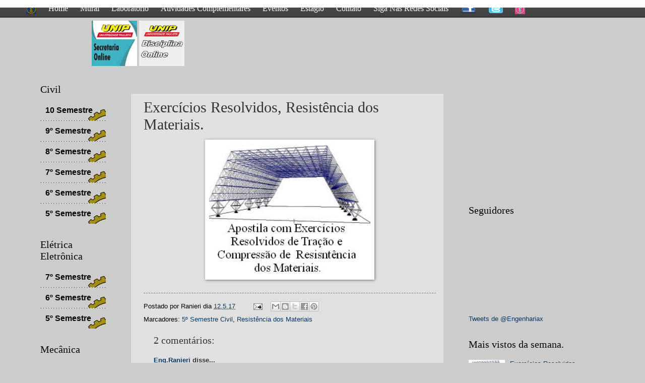

--- FILE ---
content_type: text/html; charset=UTF-8
request_url: https://www.engenhariax.com/2012/03/exercicios-resolvidos-resistencia-dos.html
body_size: 23211
content:
<!DOCTYPE html>
<html class='v2' dir='ltr' xmlns='http://www.w3.org/1999/xhtml' xmlns:b='http://www.google.com/2005/gml/b' xmlns:data='http://www.google.com/2005/gml/data' xmlns:expr='http://www.google.com/2005/gml/expr'>
<head>
<link href='https://www.blogger.com/static/v1/widgets/335934321-css_bundle_v2.css' rel='stylesheet' type='text/css'/>
<!-- Global site tag (gtag.js) - Google Analytics -->
<script async='async' data-ad-client='ca-pub-3834678811678091' src='https://pagead2.googlesyndication.com/pagead/js/adsbygoogle.js'></script>
<script async='async' src='https://www.googletagmanager.com/gtag/js?id=UA-118986927-1'></script>
<script>
  window.dataLayer = window.dataLayer || [];
  function gtag(){dataLayer.push(arguments);}
  gtag('js', new Date());

  gtag('config', 'UA-118986927-1');
</script>
<style type='text/css'>@font-face{font-family:'Coming Soon';font-style:normal;font-weight:400;font-display:swap;src:url(//fonts.gstatic.com/s/comingsoon/v20/qWcuB6mzpYL7AJ2VfdQR1t-VWDnRsDkg.woff2)format('woff2');unicode-range:U+0000-00FF,U+0131,U+0152-0153,U+02BB-02BC,U+02C6,U+02DA,U+02DC,U+0304,U+0308,U+0329,U+2000-206F,U+20AC,U+2122,U+2191,U+2193,U+2212,U+2215,U+FEFF,U+FFFD;}</style>
<style type='text/css'>.texthidden {display:inline}.shown {display:block}</style><script type='text/javascript'>document.write('<style>.texthidden {display:none} </style>');</script><script type='text/Javascript'>function expandcollapse (postid) {whichpost = document.getElementById(postid);if (whichpost.className=="shown") {whichpost.className="texthidden";}else {whichpost.className="shown";}}</script>
<meta content='IE=EmulateIE7' http-equiv='X-UA-Compatible'/>
<meta content='width=1100' name='viewport'/>
<meta content='text/html; charset=UTF-8' http-equiv='Content-Type'/>
<meta content='blogger' name='generator'/>
<link href='https://www.engenhariax.com/favicon.ico' rel='icon' type='image/x-icon'/>
<link href='https://www.engenhariax.com/2012/03/exercicios-resolvidos-resistencia-dos.html' rel='canonical'/>
<link rel="alternate" type="application/atom+xml" title="Engenharia UNIP - Atom" href="https://www.engenhariax.com/feeds/posts/default" />
<link rel="alternate" type="application/rss+xml" title="Engenharia UNIP - RSS" href="https://www.engenhariax.com/feeds/posts/default?alt=rss" />
<link rel="service.post" type="application/atom+xml" title="Engenharia UNIP - Atom" href="https://www.blogger.com/feeds/3528008511334370222/posts/default" />

<link rel="alternate" type="application/atom+xml" title="Engenharia UNIP - Atom" href="https://www.engenhariax.com/feeds/6926734129319142637/comments/default" />
<!--Can't find substitution for tag [blog.ieCssRetrofitLinks]-->
<link href='https://blogger.googleusercontent.com/img/b/R29vZ2xl/AVvXsEjy22NXJT4cqeBE-L7y3yqEtfM73-bCk6KQJwWDz2e0Hu2lFzqwZKjTKNH9g_MaDezJWXmwWAYjQuXTblPGzexbpmhblr7gN6l3jY1VDRbm0KSYfzbSiWhP_DkmeMM8WHmL1hVlJZq2kqs4/s320/treli%C3%A7a.jpg' rel='image_src'/>
<meta content='https://www.engenhariax.com/2012/03/exercicios-resolvidos-resistencia-dos.html' property='og:url'/>
<meta content='Exercícios Resolvidos, Resistência dos Materiais.' property='og:title'/>
<meta content='  ' property='og:description'/>
<meta content='https://blogger.googleusercontent.com/img/b/R29vZ2xl/AVvXsEjy22NXJT4cqeBE-L7y3yqEtfM73-bCk6KQJwWDz2e0Hu2lFzqwZKjTKNH9g_MaDezJWXmwWAYjQuXTblPGzexbpmhblr7gN6l3jY1VDRbm0KSYfzbSiWhP_DkmeMM8WHmL1hVlJZq2kqs4/w1200-h630-p-k-no-nu/treli%C3%A7a.jpg' property='og:image'/>
<title>Engenharia UNIP: Exercícios Resolvidos, Resistência dos Materiais.</title>
<style id='page-skin-1' type='text/css'><!--
/*
-----------------------------------------------
Blogger Template Style
Name:     Watermark
Designer: Josh Peterson
URL:      www.noaesthetic.com
----------------------------------------------- */
/* Variable definitions
====================
<Variable name="keycolor" description="Main Color" type="color" default="#c0a154"/>
<Group description="Page Text" selector="body">
<Variable name="body.font" description="Font" type="font"
default="normal normal 14px Arial, Tahoma, Helvetica, FreeSans, sans-serif"/>
<Variable name="body.text.color" description="Text Color" type="color" default="#333333"/>
</Group>
<Group description="Backgrounds" selector=".main-inner">
<Variable name="body.background.color" description="Outer Background" type="color" default="#c0a154"/>
<Variable name="footer.background.color" description="Footer Background" type="color" default="transparent"/>
</Group>
<Group description="Links" selector=".main-inner">
<Variable name="link.color" description="Link Color" type="color" default="#cc3300"/>
<Variable name="link.visited.color" description="Visited Color" type="color" default="#993322"/>
<Variable name="link.hover.color" description="Hover Color" type="color" default="#ff3300"/>
</Group>
<Group description="Blog Title" selector=".header h1">
<Variable name="header.font" description="Title Font" type="font"
default="normal normal 60px Georgia, Utopia, 'Palatino Linotype', Palatino, serif"/>
<Variable name="header.text.color" description="Title Color" type="color" default="#ffffff" />
</Group>
<Group description="Blog Description" selector=".header .description">
<Variable name="description.text.color" description="Description Color" type="color"
default="#997755" />
</Group>
<Group description="Tabs Text" selector=".tabs-inner .widget li a">
<Variable name="tabs.font" description="Font" type="font"
default="normal normal 20px Georgia, Utopia, 'Palatino Linotype', Palatino, serif"/>
<Variable name="tabs.text.color" description="Text Color" type="color" default="#073763"/>
<Variable name="tabs.selected.text.color" description="Selected Color" type="color" default="#000000"/>
</Group>
<Group description="Tabs Background" selector=".tabs-outer .PageList">
<Variable name="tabs.background.color" description="Background Color" type="color" default="transparent"/>
<Variable name="tabs.separator.color" description="Separator Color" type="color" default="#cccccc"/>
</Group>
<Group description="Date Header" selector="h2.date-header">
<Variable name="date.font" description="Font" type="font"
default="normal normal 16px Arial, Tahoma, Helvetica, FreeSans, sans-serif"/>
<Variable name="date.text.color" description="Text Color" type="color" default="#997755"/>
</Group>
<Group description="Post" selector="h3.post-title, .comments h4">
<Variable name="post.title.font" description="Title Font" type="font"
default="normal normal 30px Georgia, Utopia, 'Palatino Linotype', Palatino, serif"/>
<Variable name="post.background.color" description="Background Color" type="color" default="transparent"/>
<Variable name="post.border.color" description="Border Color" type="color" default="#ccbb99" />
</Group>
<Group description="Post Footer" selector=".post-footer">
<Variable name="post.footer.text.color" description="Text Color" type="color" default="#997755"/>
</Group>
<Group description="Gadgets" selector="h2">
<Variable name="widget.title.font" description="Title Font" type="font"
default="normal normal 20px Georgia, Utopia, 'Palatino Linotype', Palatino, serif"/>
<Variable name="widget.title.text.color" description="Title Color" type="color" default="#000000"/>
<Variable name="widget.alternate.text.color" description="Alternate Color" type="color" default="#777777"/>
</Group>
<Group description="Footer" selector=".footer-inner">
<Variable name="footer.text.color" description="Text Color" type="color" default="#333333"/>
<Variable name="footer.widget.title.text.color" description="Gadget Title Color" type="color" default="#000000"/>
</Group>
<Group description="Footer Links" selector=".footer-inner">
<Variable name="footer.link.color" description="Link Color" type="color" default="#073763"/>
<Variable name="footer.link.visited.color" description="Visited Color" type="color" default="#073763"/>
<Variable name="footer.link.hover.color" description="Hover Color" type="color" default="#cc0000"/>
</Group>
<Variable name="body.background" description="Body Background" type="background"
color="#cccccc" default="$(color) url(http://www.blogblog.com/1kt/watermark/body_background_birds.png) repeat scroll top left"/>
<Variable name="body.background.overlay" description="Overlay Background" type="background" color="#cccccc"
default="transparent url(http://www.blogblog.com/1kt/watermark/body_overlay_birds.png) no-repeat scroll top right"/>
<Variable name="body.background.overlay.height" description="Overlay Background Height" type="length" default="121px"/>
<Variable name="tabs.background.inner" description="Tabs Background Inner" type="url" default="none"/>
<Variable name="tabs.background.outer" description="Tabs Background Outer" type="url" default="none"/>
<Variable name="tabs.border.size" description="Tabs Border Size" type="length" default="0"/>
<Variable name="tabs.shadow.spread" description="Tabs Shadow Spread" type="length" default="0"/>
<Variable name="main.padding.top" description="Main Padding Top" type="length" default="30px"/>
<Variable name="main.cap.height" description="Main Cap Height" type="length" default="0"/>
<Variable name="main.cap.image" description="Main Cap Image" type="url" default="none"/>
<Variable name="main.cap.overlay" description="Main Cap Overlay" type="url" default="none"/>
<Variable name="main.background" description="Main Background" type="background"
default="transparent none no-repeat scroll top left"/>
<Variable name="post.background.url" description="Post Background URL" type="url"
default="url(http://www.blogblog.com/1kt/watermark/post_background_birds.png)"/>
<Variable name="post.border.size" description="Post Border Size" type="length" default="1px"/>
<Variable name="post.border.style" description="Post Border Style" type="string" default="dotted"/>
<Variable name="post.shadow.spread" description="Post Shadow Spread" type="length" default="0"/>
<Variable name="footer.background" description="Footer Background" type="background"
color="#cccccc" default="$(color) url(http://www.blogblog.com/1kt/watermark/body_background_navigator.png) repeat scroll top left"/>
<Variable name="mobile.background.overlay" description="Mobile Background Overlay" type="string"
default="transparent none repeat scroll top left"/>
<Variable name="startSide" description="Side where text starts in blog language" type="automatic" default="left"/>
<Variable name="endSide" description="Side where text ends in blog language" type="automatic" default="right"/>
*/
/* Use this with templates/1ktemplate-*.html */
/* Content
----------------------------------------------- */
body {
font: normal normal 14px Arial, Tahoma, Helvetica, FreeSans, sans-serif;
color: #333333;
background: #cccccc none no-repeat scroll center center;
}
html body .content-outer {
min-width: 0;
max-width: 100%;
width: 100%;
}
.content-outer {
font-size: 92%;
}
a:link {
text-decoration:none;
color: #073763;
}
a:visited {
text-decoration:none;
color: #073763;
}
a:hover {
text-decoration:underline;
color: #cc0000;
}
.body-fauxcolumns .cap-top {
margin-top: 30px;
background: #cccccc none no-repeat scroll center center;
height: 121px;
}
.content-inner {
padding: 0;
}
/* Header
----------------------------------------------- */
.header-inner .Header .titlewrapper,
.header-inner .Header .descriptionwrapper {
padding-left: 20px;
padding-right: 20px;
}
.Header h1 {
font: normal normal 30px Georgia, Utopia, 'Palatino Linotype', Palatino, serif;
color: #000000;
text-shadow: 2px 2px rgba(0, 0, 0, .1);
}
.Header h1 a {
color: #000000;
}
.Header .description {
font-size: 140%;
color: #333333;
}
/* Tabs
----------------------------------------------- */
.tabs-inner .section {
margin: 0 20px;
}
.tabs-inner .PageList, .tabs-inner .LinkList, .tabs-inner .Labels {
margin-left: -11px;
margin-right: -11px;
background-color: #0b5394;
border-top: 0 solid #ffffff;
border-bottom: 0 solid #ffffff;
-moz-box-shadow: 0 0 0 rgba(0, 0, 0, .3);
-webkit-box-shadow: 0 0 0 rgba(0, 0, 0, .3);
-goog-ms-box-shadow: 0 0 0 rgba(0, 0, 0, .3);
box-shadow: 0 0 0 rgba(0, 0, 0, .3);
}
.tabs-inner .PageList .widget-content,
.tabs-inner .LinkList .widget-content,
.tabs-inner .Labels .widget-content {
margin: -3px -11px;
background: transparent none  no-repeat scroll right;
}
.tabs-inner .widget ul {
padding: 2px 25px;
max-height: 34px;
background: transparent none no-repeat scroll left;
}
.tabs-inner .widget li {
border: none;
}
.tabs-inner .widget li a {
display: inline-block;
padding: .25em 1em;
font: normal bold 16px Coming Soon;
color: #ffe599;
border-right: 1px solid #666666;
}
.tabs-inner .widget li:first-child a {
border-left: 1px solid #666666;
}
.tabs-inner .widget li.selected a, .tabs-inner .widget li a:hover {
color: #444444;
}
/* Headings
----------------------------------------------- */
h2 {
font: normal normal 20px Georgia, Utopia, 'Palatino Linotype', Palatino, serif;
color: #000000;
margin: 0 0 .5em;
}
h2.date-header {
font: normal normal 16px Georgia, Utopia, 'Palatino Linotype', Palatino, serif;
color: #333333;
}
/* Main
----------------------------------------------- */
.main-inner .column-center-inner,
.main-inner .column-left-inner,
.main-inner .column-right-inner {
padding: 0 0px;
}
.main-outer {
margin-top: 0;
background: transparent none no-repeat scroll top left;
}
.main-inner {
padding-top: 30px;
}
.main-cap-top {
position: relative;
}
.main-cap-top .cap-right {
position: absolute;
height: 0;
width: 100%;
bottom: 0;
background: transparent none repeat-x scroll bottom center;
}
.main-cap-top .cap-left {
position: absolute;
height: 0px;
width: 0px;
right: 0;
bottom: 0;
background: transparent none no-repeat scroll bottom left;
}
/* Posts
----------------------------------------------- */
.post-outer {
padding-left: 25px;
padding-right: 15px;
margin: 20px;
background: transparent url(//www.blogblog.com/1kt/watermark/post_background_birds.png) repeat scroll top left;
_background-image: none;
border: (post.border.style) 1px #99aacc;
-moz-box-shadow: 0 0 0 rgba(0, 0, 0, .1);
-webkit-box-shadow: 0 0 0 rgba(0, 0, 0, .1);
-goog-ms-box-shadow: 0 0 0 rgba(0, 0, 0, .1);
box-shadow: 0 0 0 rgba(0, 0, 0, .1);
}
h3.post-title {
font: normal normal 30px Georgia, Utopia, 'Palatino Linotype', Palatino, serif;
padding-top: 10px;
}
.comments h4 {
font: normal normal 20px Georgia, Utopia, 'Palatino Linotype', Palatino, serif;
margin: 20px;
}
.post-body {
font-size: 105%;
line-height: 1.5;
position: relative;
}
.post-header {
margin: 0 0 1em;
color: #000000;
}
.post-footer {
margin: 0 0;
padding: 10px 0 0;
color: #000000;
border-top: dashed 1px #777777;
}
#blog-pager {
clear:both;
font-size: 140%
}
#comments .comment-author {
padding-top: 1.5em;
border-top: dashed 1px #777777;
background-position: 0 1.5em;
}
#comments .comment-author:first-child {
padding-top: 0;
border-top: none;
}
.avatar-image-container {
margin: .2em 0 0;
}
/* Comments
----------------------------------------------- */
.comments .comments-content .icon.blog-author {
background-repeat: no-repeat;
background-image: url([data-uri]);
}
.comments .comments-content .loadmore a {
border-top: 1px solid #777777;
border-bottom: 1px solid #777777;
}
.comments .continue {
border-top: 2px solid #777777;
}
/* Widgets
----------------------------------------------- */
.widget ul, .widget #ArchiveList ul.flat {
padding: 0;
list-style: none;
}
.widget ul li, .widget #ArchiveList ul.flat li {
padding: .35em 0;
text-indent: 0;
border-top: dashed 1px #777777;
}
.widget ul li:first-child, .widget #ArchiveList ul.flat li:first-child {
border-top: none;
}
.widget .post-body ul {
list-style: disc;
}
.widget .post-body ul li {
border: none;
}
.widget .zippy {
color: #777777;
}
.post-body img, .post-body .tr-caption-container, .Profile img, .Image img,
.BlogList .item-thumbnail img {
padding: 5px;
background: #fff;
-moz-box-shadow: 1px 1px 5px rgba(0, 0, 0, .5);
-webkit-box-shadow: 1px 1px 5px rgba(0, 0, 0, .5);
-goog-ms-box-shadow: 1px 1px 5px rgba(0, 0, 0, .5);
box-shadow: 1px 1px 5px rgba(0, 0, 0, .5);
}
.post-body img, .post-body .tr-caption-container {
padding: 8px;
}
.post-body .tr-caption-container {
color: #333333;
}
.post-body .tr-caption-container img {
padding: 0;
background: transparent;
border: none;
-moz-box-shadow: 0 0 0 rgba(0, 0, 0, .1);
-webkit-box-shadow: 0 0 0 rgba(0, 0, 0, .1);
-goog-ms-box-shadow: 0 0 0 rgba(0, 0, 0, .1);
box-shadow: 0 0 0 rgba(0, 0, 0, .1);
}
/* Footer
----------------------------------------------- */
.footer-outer {
color:#000000;
background: #cccccc url(//www.blogblog.com/1kt/watermark/body_background_navigator.png) repeat scroll top left;
}
.footer-outer a {
color: #073763;
}
.footer-outer a:visited {
color: #073763;
}
.footer-outer a:hover {
color: #cc0000;
}
.footer-outer .widget h2 {
color: #000000;
}
/* Mobile
----------------------------------------------- */
body.mobile  {
background-size: 100% auto;
}
.mobile .body-fauxcolumn-outer {
background: transparent none repeat scroll top left;
}
html .mobile .mobile-date-outer {
border-bottom: none;
background: transparent url(//www.blogblog.com/1kt/watermark/post_background_birds.png) repeat scroll top left;
_background-image: none;
margin-bottom: 10px;
}
.mobile .main-cap-top {
z-index: -1;
}
.mobile .content-outer {
font-size: 100%;
}
.mobile .post-outer {
padding: 10px;
}
.mobile .main-cap-top .cap-left {
background: transparent none no-repeat scroll bottom left;
}
.mobile .body-fauxcolumns .cap-top {
margin: 0;
}
.mobile-link-button {
background: transparent url(//www.blogblog.com/1kt/watermark/post_background_birds.png) repeat scroll top left;
}
.mobile-link-button a:link, .mobile-link-button a:visited {
color: #073763;
}
.mobile-index-date .date-header {
color: #333333;
}
.mobile-index-contents {
color: #333333;
}
.mobile .tabs-inner .section {
margin: 0;
}
.mobile .tabs-inner .PageList {
margin-left: 0;
margin-right: 0;
}
.mobile .tabs-inner .PageList .widget-content {
margin: 0;
color: #444444;
background: transparent url(//www.blogblog.com/1kt/watermark/post_background_birds.png) repeat scroll top left;
}
.mobile .tabs-inner .PageList .widget-content .pagelist-arrow {
border-left: 1px solid #666666;
}
.navbar {display:none;}
/*--Container geral--*/
.main_view {
float: left;
position: relative;
}
/*--Estilos do containert das imagens--*/
.window {
height:265px; /*-- as imagens devem ter a mesma altura ou mais-- */
width: 279px;  /*-- as imagens devem ter a mesma largura ou mais-- */
border:1px solid #610000;
overflow: hidden;
position: relative;
}.image_reel {
position: absolute;
top: 0; left: 0;
}
.image_reel img {
float: left;
}
/*--Estilos do container da numeração--*/
.paging {
position: absolute;
bottom: 259px;
right: 0px;
width: 0px;
height: 0px;
z-index: 100;
text-align:center;
line-height: 30px;
background:url(https://blogger.googleusercontent.com/img/b/R29vZ2xl/AVvXsEgl7Vt3hGRdtwjBycm0GVR7sl-q16_OyHghsSZ6oCBt_7s-j2rEf_mDHJYgSVfsjdwaYBWIoHospxdhphs1CBP7FTPqtIRI_UUSrRZUKGvv48VU5Ml_GmpONTqPi1GSl-Lse0mHnR6hip89/s0/transparencia.png);
-moz-border-radius-topleft: 15px;
-moz-border-radius-bottomleft: 15px;
-webkit-border-radius-bottomleft: 15px;
-webkit-border-radius-topleft: 15px;
border:1px solid #000;
display: none;
}
/*--Estilos do link da numeração--*/
.paging a {
outline:none;
padding: 5px 10px;
text-decoration: none;
color: #999;
background: #000;border: 1px solid #000;
-moz-border-radius: 17px;
-khtml-border-radius: 17px;
-webkit-border-radius: 17px;
}
/*--Estilos do link ativo da numeração--*/
.paging a.active {
font-weight: bold;
border: 1px solid #000;
color: #fff;
background: #3d85c6;
-moz-border-radius: 21px;
-khtml-border-radius: 21px;
-webkit-border-radius: 21px;
}
/*--Estilos do link hover da numeração--*/
.paging a:hover {
font-weight: bold;
text-decoration: underline;
}
/* NavbarMenu
--------------------------- */
#NavbarMenu {
background: #555 url(https://blogger.googleusercontent.com/img/b/R29vZ2xl/AVvXsEjPaHLNwLkGDZwIrapCyNs3bzUDp2BiLOc5WFNPUckQZ6wPOPVo3IU-XXpcqtFkpWVnNNkc6RvUBt6BxN991qL9P1ZOeB8HzManM7URkIcARWxD5n_4SRWVyHc_TEp85IX2OeYHs4djCj8/s1600/navbar.png);
width: 100%;
height: 35px;
font-size: 12px;
font-family: Arial, Tahoma, Verdana;
color: #FFF;
font-weight: bold;
margin: 0;
padding: 0;
text-transform: capitalize;
}
#NavbarMenuleft {
width: 100%;
float: left;
margin: 0;
padding: 0;
}
#nav {
margin: auto;
padding: left;
}
#nav ul {
float: left;
list-style: none;
margin: 0;
padding: 0;
}
#nav li {
list-style: none;
margin: 0;
padding: 0;
}
#nav li a, #nav li a:link, #nav li a:visited {
color: #FFF;
display: block;
font-size: 16px;
font-family: Georgia, Times New Roman;
font-weight: normal;
text-transform: capitalize;
margin: 0;
padding: 8px 12px 8px 12px;
}
#nav li a:hover, #nav li a:active {
background: #555 url(https://blogger.googleusercontent.com/img/b/R29vZ2xl/AVvXsEiFEsPfE3iuvhyphenhyphen3bx_Z7rDa_uhvaccY5F6jsA4iWF0e6-dydt7rzOrh1BPpGuY3fGYN6SUykYWtZUZVgdF8Mnw-bRYRBj7w6pQtbFlvVgkaOM6vJFXgEGG3obEDlSslvh1hCm0ZwEaczJM/s1600/navhov.png);
color: #FFF;
margin: 0;
padding: 8px 12px 8px 12px;
text-decoration: underline;
}
#nav li li a, #nav li li a:link, #nav li li a:visited {
background: #555;
width: 150px;
color: #FFF;
font-size: 14px;
font-family: Georgia, Times New Roman;
font-weight: normal;
text-transform: capitalize;
float: none;
margin: 0;
padding: 7px 10px;
}
#nav li li a:hover, #nav li li a:active {
background: #777;
color: #FFF;
padding: 7px 10px;
}
#nav li {
float: left;
padding: 0;
}
#nav li ul {
z-index: 9999;
position: absolute;
left: -999em;
height: auto;
width: 170px;
margin: 0;
padding: 0;
}
#nav li ul a {
width: 140px;
}
#nav li ul ul {
margin: -32px 0 0 171px;
}
#nav li:hover ul ul, #nav li:hover ul ul ul, #nav li.sfhover ul ul, #nav li.sfhover ul ul ul {
left: -999em;
}
#nav li:hover ul, #nav li li:hover ul, #nav li li li:hover ul, #nav li.sfhover ul, #nav li li.sfhover ul, #nav li li li.sfhover ul {
left: auto;
}
#nav li:hover, #nav li.sfhover {
position: static;
}
.status-msg-wrap{display: none;}/* Menu Vertical Sanfona
----------------------------------------------- */
.verticalsanfona ul {
margin: 0;
padding: 0;
list-style:none;
width: auto;
}
.verticalsanfona ul li {
display:block;
overflow:hidden;
margin: 0;
padding: 0;
list-style:none;
height:40px;
width: auto;
background-color:#fff;
transition: height 0.3s ease-in-out;
-moz-transition: height 0.3s ease-in-out;
-webkit-transition: height 0.3s ease-in-out;
-o-transition: height 0.3s ease-in-out;
}
.verticalsanfona ul li h3 {
display:block;
margin: 0;
padding:10px;
padding-left:10px;
height:20px;
border:#000066 0px solid;
font-family: Arial, Helvetica, sans-serif;
text-decoration:none;
text-transform:capitalize;
color: #000;
background: #E6E8FA url(https://blogger.googleusercontent.com/img/b/R29vZ2xl/AVvXsEg2WtZt28C41OFOS4t81dEGgmasOd9JlMGcicXn1xJJzZHdzOgFYUc6BzkfqhFt3i2LcrvIZiU44sZ3bES5GbwGrKcEYcDdUaBJduwg_gj6kTJ45eqjuIaT4EI9KwFe6_bihFtLqtsvalrL/s1600/plano+de+fundo+botom.jpg)  repeat;
text-align: left;
font-size:16px;
}
.verticalsanfona ul li h3 a{
color: #000;
}
.verticalsanfona ul li h3 a:hover{
color: #fff;
}
.verticalsanfona ul li div {
margin:0;
overflow: auto;
padding:5px;
padding-left:10px;
height:240px;
}
.verticalsanfona ul li:hover {
height: 300px;
}
.verticalsanfona:hover ul li:hover h3 {
color:#fff;
background: #000066  url(https://blogger.googleusercontent.com/img/b/R29vZ2xl/AVvXsEg9XmtyafCWXKnvHA9bH_fCl85zEto_Oazc4U8NxaB40-51nO7WtDJfL1WnKqKtpXYGTGdH5XQW5LUde0EIphyphenhyphen40WuEm297juOeCWQGbswgxSlPQN-8PIYI7rB5Q8x1nSsdzIQSdiPsAOxN/s1600/mini+botom.jpg) repeat;;
}
.verticalsanfona ul li h3:hover {
cursor: pointer;
--></style>
<!-- Estilos da página Inicial Inicio -->
<!-- Estilos da página Inicial Fim -->
<style id='template-skin-1' type='text/css'><!--
body {
min-width: 1150px;
}
.content-outer, .content-fauxcolumn-outer, .region-inner {
min-width: 1150px;
max-width: 1150px;
_width: 1150px;
}
.main-inner .columns {
padding-left: 160px;
padding-right: 300px;
}
.main-inner .fauxcolumn-center-outer {
left: 160px;
right: 300px;
/* IE6 does not respect left and right together */
_width: expression(this.parentNode.offsetWidth -
parseInt("160px") -
parseInt("300px") + 'px');
}
.main-inner .fauxcolumn-left-outer {
width: 160px;
}
.main-inner .fauxcolumn-right-outer {
width: 300px;
}
.main-inner .column-left-outer {
width: 160px;
right: 100%;
margin-left: -160px;
}
.main-inner .column-right-outer {
width: 300px;
margin-right: -300px;
}
#layout {
min-width: 0;
}
#layout .content-outer {
min-width: 0;
width: 800px;
}
#layout .region-inner {
min-width: 0;
width: auto;
}
--></style>
<!-- JavaScript Slider Horizontal - Inicio-->
<script src="//ajax.googleapis.com/ajax/libs/jquery/1.4.1/jquery.min.js" type="text/javascript"></script>
<script type='text/javascript'>
$(document).ready(function() {

    //Set Default State of each portfolio piece
    $(".paging").show();
    $(".paging a:first").addClass("active");
        
    //Get size of images, how many there are, then determin the size of the image reel.
    var imageWidth = $(".window").width();
    var imageSum = $(".image_reel img").size();
    var imageReelWidth = imageWidth * imageSum;
    
    //Adjust the image reel to its new size
    $(".image_reel").css({'width' : imageReelWidth});
    
    //Paging + Slider Function
    rotate = function(){    
        var triggerID = $active.attr("rel") - 1; //Get number of times to slide
        var image_reelPosition = triggerID * imageWidth; //Determines the distance the image reel needs to slide

        $(".paging a").removeClass('active'); //Remove all active class
        $active.addClass('active'); //Add active class (the $active is declared in the rotateSwitch function)
        
        //Slider Animation
        $(".image_reel").animate({ 
            left: -image_reelPosition
        }, 500 );
        
    }; 
    
    //Rotation + Timing Event
    rotateSwitch = function(){        
        play = setInterval(function(){ //Set timer - this will repeat itself every 3 seconds
            $active = $('.paging a.active').next();
            if ( $active.length === 0) { //If paging reaches the end...
                $active = $('.paging a:first'); //go back to first
            }
            rotate(); //Trigger the paging and slider function
        }, 7000); //Timer speed in milliseconds (3 seconds)
    };
    
    rotateSwitch(); //Run function on launch
    
    //On Hover
    $(".image_reel a").hover(function() {
        clearInterval(play); //Stop the rotation
    }, function() {
        rotateSwitch(); //Resume rotation
    });    
    
    //On Click
    $(".paging a").click(function() {    
        $active = $(this); //Activate the clicked paging
        //Reset Timer
        clearInterval(play); //Stop the rotation
        rotate(); //Trigger rotation immediately
        rotateSwitch(); // Resume rotation
        return false; //Prevent browser jump to link anchor
    });    
    
});

</script>
<!-- JavaScript Slider Horizonta - Fim-->
<!-- JavaScript Resumo do Post -->
<script type='text/javascript'> 
var thumbnail_mode = "float" ; 
summary_noimg = 350; 
summary_img = 300; 
img_thumb_height = 100; 
img_thumb_width = 100; 
</script>
<script type='text/javascript'> 
//<![CDATA[ 
function removeHtmlTag(strx,chop){ 
if(strx.indexOf("<")!=-1) 
{var s = strx.split("<"); 
for(var i=0;i<s.length;i++){ 
if(s[i].indexOf(">")!=-1){ 
s[i] = s[i].substring(s[i].indexOf(">")+1,s[i].length);} } 
strx = s.join(""); } 
chop = (chop < strx.length-1) ? chop : strx.length-2; 
while(strx.charAt(chop-1)!=' ' && strx.indexOf(' ',chop)!=-1) chop++; 
strx = strx.substring(0,chop-1); 
return strx+'...'; } 
function createSummaryAndThumb(pID){ 
var div = document.getElementById(pID); 
var imgtag = ""; 
var img = div.getElementsByTagName("img"); 
var summ = summary_noimg; 
if(img.length>=1) { 
if(thumbnail_mode == "float") { 
imgtag = '<span style="float:left; padding:0px 10px 5px 0px;"><img src="'+img[0].src+'" width="'+img_thumb_width+'px" height="'+img_thumb_height+'px"/></span>'; 
summ = summary_img; 
} else { 
imgtag = '<div style="padding:5px" align="center"><img style="max-width:'+img_thumb_width+'px; max-height:'+img_thumb_height+'px;" src="'+img[0].src+'" /></div>'; 
summ = summary_img; 
}}var summary = imgtag + '<div>' + removeHtmlTag(div.innerHTML,summ) + '</div>'; 
div.innerHTML = summary;} 
//]]> 
</script>
<!-- JavaScript Resumo do Post - Fim-->
<link href='https://www.blogger.com/dyn-css/authorization.css?targetBlogID=3528008511334370222&amp;zx=6183435d-75d6-4068-9b16-d761cd670199' media='none' onload='if(media!=&#39;all&#39;)media=&#39;all&#39;' rel='stylesheet'/><noscript><link href='https://www.blogger.com/dyn-css/authorization.css?targetBlogID=3528008511334370222&amp;zx=6183435d-75d6-4068-9b16-d761cd670199' rel='stylesheet'/></noscript>
<meta name='google-adsense-platform-account' content='ca-host-pub-1556223355139109'/>
<meta name='google-adsense-platform-domain' content='blogspot.com'/>

<script async src="https://pagead2.googlesyndication.com/pagead/js/adsbygoogle.js?client=ca-pub-3834678811678091&host=ca-host-pub-1556223355139109" crossorigin="anonymous"></script>

<!-- data-ad-client=ca-pub-3834678811678091 -->

</head>
<body class='loading'>
<div class='navbar section' id='navbar'><div class='widget Navbar' data-version='1' id='Navbar1'><script type="text/javascript">
    function setAttributeOnload(object, attribute, val) {
      if(window.addEventListener) {
        window.addEventListener('load',
          function(){ object[attribute] = val; }, false);
      } else {
        window.attachEvent('onload', function(){ object[attribute] = val; });
      }
    }
  </script>
<div id="navbar-iframe-container"></div>
<script type="text/javascript" src="https://apis.google.com/js/platform.js"></script>
<script type="text/javascript">
      gapi.load("gapi.iframes:gapi.iframes.style.bubble", function() {
        if (gapi.iframes && gapi.iframes.getContext) {
          gapi.iframes.getContext().openChild({
              url: 'https://www.blogger.com/navbar/3528008511334370222?po\x3d6926734129319142637\x26origin\x3dhttps://www.engenhariax.com',
              where: document.getElementById("navbar-iframe-container"),
              id: "navbar-iframe"
          });
        }
      });
    </script><script type="text/javascript">
(function() {
var script = document.createElement('script');
script.type = 'text/javascript';
script.src = '//pagead2.googlesyndication.com/pagead/js/google_top_exp.js';
var head = document.getElementsByTagName('head')[0];
if (head) {
head.appendChild(script);
}})();
</script>
</div></div>
<div class='body-fauxcolumns'>
<div class='fauxcolumn-outer body-fauxcolumn-outer'>
<div class='cap-top'>
<div class='cap-left'></div>
<div class='cap-right'></div>
</div>
<div class='fauxborder-left'>
<div class='fauxborder-right'></div>
<div class='fauxcolumn-inner'>
</div>
</div>
<div class='cap-bottom'>
<div class='cap-left'></div>
<div class='cap-right'></div>
</div>
</div>
</div>
<div class='content'>
<div class='content-fauxcolumns'>
<div class='fauxcolumn-outer content-fauxcolumn-outer'>
<div class='cap-top'>
<div class='cap-left'></div>
<div class='cap-right'></div>
</div>
<div class='fauxborder-left'>
<div class='fauxborder-right'></div>
<div class='fauxcolumn-inner'>
</div>
</div>
<div class='cap-bottom'>
<div class='cap-left'></div>
<div class='cap-right'></div>
</div>
</div>
</div>
<div class='content-outer'>
<div class='content-cap-top cap-top'>
<div class='cap-left'></div>
<div class='cap-right'></div>
</div>
<div class='fauxborder-left content-fauxborder-left'>
<div class='fauxborder-right content-fauxborder-right'></div>
<div class='content-inner'>
<header>
<div id='NavbarMenu'>
<div id='NavbarMenuleft'>
<ul id='nav'>
<li><a><img height='20' src='https://blogger.googleusercontent.com/img/b/R29vZ2xl/AVvXsEhczjGTsgqq72DXOP82m9tO5_Q1gcHNUEUbXDJD-2rhYMqB9OdxggtiSEypd0PPUnB6PwIWJjTM3tiNrXH8eqh0n5Xn91KuEgSV-YbUD_gaQOhNbRkyruR-3RJWS774kdRdSoXXnnNMbUtb/s144/mini.png'/></a>
</li>
<li><a href='https://www.engenhariax.com/'>Home</a>
</li>
<li><a>Mural</a>
<ul>
<li><a href='http://www.engenhariax.com/p/mural.html'>Alphaville</a></li>
<li><a href='http://www.engenhariax.com/p/bacelar.html'>Bacelar</a></li>
<li><a href='http://www.engenhariax.com/p/ribeirao-preto.html'>Ribeirão Preto</a></li>
<li><a href='http://www.engenhariax.com/p/santos.html'>Santos</a></li>
<li><a href='http://www.engenhariax.com/p/tatuape.html'>Tatuapé</a></li>
<li><a href='http://www.engenhariax.com/p/calendario-escolar.html'>Calendário Escolar</a></li>
</ul>
</li>
<li><a href='http://www.engenhariax.com/p/laboratorio.html'>Laboratório</a>
<ul>
<li><a href='http://www.engenhariax.com/p/videos.html'>Videos</a></li>
</ul>
</li>
<li><a href='http://www.engenhariax.com/p/atividades-complementares.html'>Atividades Complementares</a>
<ul>
<li><a href='http://www.engenhariax.com/search/label/APS'>Atividades Práticas Supervisionadas</a></li>
<li><a href='http://www.engenhariax.com/search/label/Estudos%20Disciplinares'>Estudos Disciplinares</a></li>
</ul>
</li>
<li><a>Eventos</a>
<ul>
<li><a href='http://www.engenhariax.com/p/exposicoes.html'>Exposições</a></li>
<li><a href='http://www.engenhariax.com/p/museus.html'>Museus</a></li>
</ul>
</li>
<li><a href='http://www.engenhariax.com/p/estagio.html'>Estágio</a>
</li>
<li><a href='http://engenhariax.wufoo.com/forms/contato/' target='blank'>Contato</a>
</li>
<li><a>Siga nas redes sociais</a>
</li>
<li><a href='http://www.facebook.com/Engenhariax' target='_blank'><img height='19' src='https://blogger.googleusercontent.com/img/b/R29vZ2xl/AVvXsEhOIJCFMJa2WDTNedGgylXsaPXP2eBMClgT6DJ6p8MLf46JPV4hnnCaxDWQpBU0mi_M0fT_-F_J6NsnGMMI5-gkJZBGVO6EP4OBnw9wX6-jwKXqAiPJPecp_6aXQjDFXg0qtktFIXHSIPg/s800/logo_facebook.png' width='32'/></a>
</li>
<li><a href='http://twitter.com/Engenhariax' target='_blank'><img height='18' src='https://blogger.googleusercontent.com/img/b/R29vZ2xl/AVvXsEiu82S26DNSxTvMvEPrOOfVZTqz3_tNS7TV2AN1VRC4NKB79sJl67LsGIWdzamoO_q-DI1v5fm7pzdavVqljNbxYGXYDTEXnbYPeKPAuoA0pKP0pfa6dFt98ZYeXRMovFXyL8qpXvdNde0/s800/twitter_icon.png' width='28'/></a>
</li>
<li><a href='http://mail.engenhariax.com' target='_blank'><img height='20' src='https://blogger.googleusercontent.com/img/b/R29vZ2xl/AVvXsEiyKTwKVFpEltQ9QncrxFqBHiqXog721yH8ZChrQHvwNxR7ZXNwLUWVk1J__wLo_yLE6n_hjbmv3R8vfvT2PYDozprbuwUYIgiw4uhfhLbN11vf-4S-v__myb6TR6lJ5KEuD5dk9ryx80xE/s1600/logo+rosa.png' width=''/></a>
</li>
</ul>
</div>
</div>
<div style='clear:both;'></div>
<div class='header-outer'>
<div class='header-cap-top cap-top'>
<div class='cap-left'></div>
<div class='cap-right'></div>
</div>
<div class='fauxborder-left header-fauxborder-left'>
<div class='fauxborder-right header-fauxborder-right'></div>
<div class='region-inner header-inner'>
<div class='header section' id='header'><div class='widget Header' data-version='1' id='Header1'>
<div id='header-inner'>
<a href='https://www.engenhariax.com/' style='display: block'>
<img alt="Engenharia UNIP" height="1px; " id="Header1_headerimg" src="//3.bp.blogspot.com/-SgvRhUZF3JQ/UPFSJaZy9jI/AAAAAAAAA-Y/gh-icOW-HKI/s1600/plano%2Bde%2Bfundo%2Btitulo.jpg" style="display: block" width="1px; ">
</a>
</div>
</div></div>
</div>
</div>
<div class='header-cap-bottom cap-bottom'>
<div class='cap-left'></div>
<div class='cap-right'></div>
</div>
</div>
</header>
<div class='tabs-outer'>
<div class='tabs-cap-top cap-top'>
<div class='cap-left'></div>
<div class='cap-right'></div>
</div>
<div class='fauxborder-left tabs-fauxborder-left'>
<div class='fauxborder-right tabs-fauxborder-right'></div>
<div class='region-inner tabs-inner'>
<div class='tabs section' id='crosscol'><div class='widget HTML' data-version='1' id='HTML18'>
<div class='widget-content'>
<div style="text-align: center;">
<a href="http://sec.unip.br/" target="blank"><img alt="Secretaria Online" border="0" src="https://blogger.googleusercontent.com/img/b/R29vZ2xl/AVvXsEjNRsB-kURThhcLeHcGhUuupgp5T_bEi3r3CNOpaUbK_WaiYuSlIJMvm8wJX-B-JnWjPe3IHXaPhYW89h0iOav3jjoEATCZyIr5vn9vflNLHV910YCoVSZGl50-Cxu4dLVmGT3Y-cHo1zag/s1600/SecOnline.jpg" height="90" title="Secretaria Online" width="90" /></a>
<a href="http://online.unip.br/" target="blank"><img alt="Disciplina Online" border="0" src="https://blogger.googleusercontent.com/img/b/R29vZ2xl/AVvXsEhqA9Tq6vHJgrkYkCrFhyphenhyphenfpV2i2SR65NLYbHKRiFtODs-KBISPJMDe0ya9WadtdGH7BM-317rDS7VYVpEQKb4SqfjORI4Enlnr0BrVBNT0Y6YOfHYwH1_MToeKV6hnnqqOqHtKwTOvcFngH/s1600/diciplinaonline.jpg" height="90" title="Discisplina Online" width="90" /></a>
<script async src="//pagead2.googlesyndication.com/pagead/js/adsbygoogle.js"></script>
<!-- Engenhariax_Cabeçalho_Ads_728_90 -->
<ins class="adsbygoogle"
     style="display:inline-block;width:728px;height:90px"
     data-ad-client="ca-pub-3834678811678091"
     data-ad-slot="8245712236"></ins>
<script>
(adsbygoogle = window.adsbygoogle || []).push({});
</script></div>
</div>
<div class='clear'></div>
</div></div>
<div class='tabs no-items section' id='crosscol-overflow'></div>
</div>
</div>
<div class='tabs-cap-bottom cap-bottom'>
<div class='cap-left'></div>
<div class='cap-right'></div>
</div>
</div>
<div class='main-outer'>
<div class='main-cap-top cap-top'>
<div class='cap-left'></div>
<div class='cap-right'></div>
</div>
<div class='fauxborder-left main-fauxborder-left'>
<div class='fauxborder-right main-fauxborder-right'></div>
<div class='region-inner main-inner'>
<div class='columns fauxcolumns'>
<div class='fauxcolumn-outer fauxcolumn-center-outer'>
<div class='cap-top'>
<div class='cap-left'></div>
<div class='cap-right'></div>
</div>
<div class='fauxborder-left'>
<div class='fauxborder-right'></div>
<div class='fauxcolumn-inner'>
</div>
</div>
<div class='cap-bottom'>
<div class='cap-left'></div>
<div class='cap-right'></div>
</div>
</div>
<div class='fauxcolumn-outer fauxcolumn-left-outer'>
<div class='cap-top'>
<div class='cap-left'></div>
<div class='cap-right'></div>
</div>
<div class='fauxborder-left'>
<div class='fauxborder-right'></div>
<div class='fauxcolumn-inner'>
</div>
</div>
<div class='cap-bottom'>
<div class='cap-left'></div>
<div class='cap-right'></div>
</div>
</div>
<div class='fauxcolumn-outer fauxcolumn-right-outer'>
<div class='cap-top'>
<div class='cap-left'></div>
<div class='cap-right'></div>
</div>
<div class='fauxborder-left'>
<div class='fauxborder-right'></div>
<div class='fauxcolumn-inner'>
</div>
</div>
<div class='cap-bottom'>
<div class='cap-left'></div>
<div class='cap-right'></div>
</div>
</div>
<!-- corrects IE6 width calculation -->
<div class='columns-inner'>
<div class='column-center-outer'>
<div class='column-center-inner'>
<div class='main section' id='main'><div class='widget Blog' data-version='1' id='Blog1'>
<div class='blog-posts hfeed'>

          <div class="date-outer">
        

          <div class="date-posts">
        
<div class='post-outer'>
<div class='post hentry'>
<a name='6926734129319142637'></a>
<h3 class='post-title entry-title'>
Exercícios Resolvidos, Resistência dos Materiais.
</h3>
<div class='post-header'>
<div class='post-header-line-1'></div>
</div>
<div class='post-body entry-content'>
<div class="separator" style="clear: both; text-align: center;">
<a href="https://docs.google.com/open?id=0Bzbta-SnwebqaEk3ZGJRdENSdk9WX3pKZDV3Q2lhUQ" target="_blank"><img border="0" height="262" src="https://blogger.googleusercontent.com/img/b/R29vZ2xl/AVvXsEjy22NXJT4cqeBE-L7y3yqEtfM73-bCk6KQJwWDz2e0Hu2lFzqwZKjTKNH9g_MaDezJWXmwWAYjQuXTblPGzexbpmhblr7gN6l3jY1VDRbm0KSYfzbSiWhP_DkmeMM8WHmL1hVlJZq2kqs4/s320/treli%C3%A7a.jpg" width="320" /></a></div>
<br />
<div style='clear: both;'></div>
</div>
<div class='post-footer'>
<div class='post-footer-line post-footer-line-1'><span class='post-author vcard'>
Postado por
<span class='fn'>Ranieri</span>
</span>
<span class='post-timestamp'>
dia
<a class='timestamp-link' href='https://www.engenhariax.com/2012/03/exercicios-resolvidos-resistencia-dos.html' rel='bookmark' title='permanent link'><abbr class='published' title='2017-05-12T18:45:00-03:00'>12.5.17</abbr></a>
</span>
<span class='post-comment-link'>
</span>
<span class='post-icons'>
<span class='item-action'>
<a href='https://www.blogger.com/email-post/3528008511334370222/6926734129319142637' title='Enviar esta postagem'>
<img alt="" class="icon-action" height="13" src="//img1.blogblog.com/img/icon18_email.gif" width="18">
</a>
</span>
<span class='item-control blog-admin pid-865286428'>
<a href='https://www.blogger.com/post-edit.g?blogID=3528008511334370222&postID=6926734129319142637&from=pencil' title='Editar post'>
<img alt='' class='icon-action' height='18' src='https://resources.blogblog.com/img/icon18_edit_allbkg.gif' width='18'/>
</a>
</span>
</span>
<div class='post-share-buttons goog-inline-block'>
<a class='goog-inline-block share-button sb-email' href='https://www.blogger.com/share-post.g?blogID=3528008511334370222&postID=6926734129319142637&target=email' target='_blank' title='Enviar por e-mail'><span class='share-button-link-text'>Enviar por e-mail</span></a><a class='goog-inline-block share-button sb-blog' href='https://www.blogger.com/share-post.g?blogID=3528008511334370222&postID=6926734129319142637&target=blog' onclick='window.open(this.href, "_blank", "height=270,width=475"); return false;' target='_blank' title='Postar no blog!'><span class='share-button-link-text'>Postar no blog!</span></a><a class='goog-inline-block share-button sb-twitter' href='https://www.blogger.com/share-post.g?blogID=3528008511334370222&postID=6926734129319142637&target=twitter' target='_blank' title='Compartilhar no X'><span class='share-button-link-text'>Compartilhar no X</span></a><a class='goog-inline-block share-button sb-facebook' href='https://www.blogger.com/share-post.g?blogID=3528008511334370222&postID=6926734129319142637&target=facebook' onclick='window.open(this.href, "_blank", "height=430,width=640"); return false;' target='_blank' title='Compartilhar no Facebook'><span class='share-button-link-text'>Compartilhar no Facebook</span></a><a class='goog-inline-block share-button sb-pinterest' href='https://www.blogger.com/share-post.g?blogID=3528008511334370222&postID=6926734129319142637&target=pinterest' target='_blank' title='Compartilhar com o Pinterest'><span class='share-button-link-text'>Compartilhar com o Pinterest</span></a>
</div>
</div>
<div class='post-footer-line post-footer-line-2'><span class='post-labels'>
Marcadores:
<a href='https://www.engenhariax.com/search/label/5%C2%BA%20Semestre%20Civil' rel='tag'>5º Semestre Civil</a>,
<a href='https://www.engenhariax.com/search/label/Resist%C3%AAncia%20dos%20Materiais' rel='tag'>Resistência dos Materiais</a>
</span>
</div>
<div class='post-footer-line post-footer-line-3'></div>
</div>
</div>
<div class='comments' id='comments'>
<a name='comments'></a>
<h4>
2
comentários:
        
</h4>
<div id='Blog1_comments-block-wrapper'>
<dl class='' id='comments-block'>
<dt class='comment-author blog-author blogger-comment-icon' id='c2550741711073820499'>
<a name='c2550741711073820499'></a>
<a href='https://www.blogger.com/profile/17826257661995193360' rel='nofollow'>Eng.Ranieri</a>
disse...
</dt>
<dd class='comment-body' id='Blog1_cmt-2550741711073820499'>
<p>
Excelente Material de estudo
</p>
</dd>
<dd class='comment-footer'>
<span class='comment-timestamp'>
<a href='https://www.engenhariax.com/2012/03/exercicios-resolvidos-resistencia-dos.html?showComment=1439012057510#c2550741711073820499' title='comment permalink'>
8 de agosto de 2015 às 02:34
</a>
<span class='item-control blog-admin pid-285030663'>
<a class='comment-delete' href='https://www.blogger.com/comment/delete/3528008511334370222/2550741711073820499' title='Excluir comentário'>
<img src='https://resources.blogblog.com/img/icon_delete13.gif'/>
</a>
</span>
</span>
</dd>
<dt class='comment-author blogger-comment-icon' id='c1788856439515588324'>
<a name='c1788856439515588324'></a>
<a href='https://www.blogger.com/profile/07481751185651955286' rel='nofollow'>Kubaliwa</a>
disse...
</dt>
<dd class='comment-body' id='Blog1_cmt-1788856439515588324'>
<p>
Muito obrigado
</p>
</dd>
<dd class='comment-footer'>
<span class='comment-timestamp'>
<a href='https://www.engenhariax.com/2012/03/exercicios-resolvidos-resistencia-dos.html?showComment=1504886922417#c1788856439515588324' title='comment permalink'>
8 de setembro de 2017 às 13:08
</a>
<span class='item-control blog-admin pid-1903986825'>
<a class='comment-delete' href='https://www.blogger.com/comment/delete/3528008511334370222/1788856439515588324' title='Excluir comentário'>
<img src='https://resources.blogblog.com/img/icon_delete13.gif'/>
</a>
</span>
</span>
</dd>
</dl>
</div>
<p class='comment-footer'>
<a href='https://www.blogger.com/comment/fullpage/post/3528008511334370222/6926734129319142637' onclick='javascript:window.open(this.href, "bloggerPopup", "toolbar=0,location=0,statusbar=1,menubar=0,scrollbars=yes,width=640,height=500"); return false;'>Postar um comentário</a>
</p>
<div id='backlinks-container'>
<div id='Blog1_backlinks-container'>
</div>
</div>
</div>
</div>

        </div></div>
      
</div>
<div class='blog-pager' id='blog-pager'>
<span id='blog-pager-newer-link'>
<a class='blog-pager-newer-link' href='https://www.engenhariax.com/2014/02/dinamica-dos-solidos.html' id='Blog1_blog-pager-newer-link' title='Postagem mais recente'>Postagem mais recente</a>
</span>
<span id='blog-pager-older-link'>
<a class='blog-pager-older-link' href='https://www.engenhariax.com/2012/03/exercicios-resolvidos.html' id='Blog1_blog-pager-older-link' title='Postagem mais antiga'>Postagem mais antiga</a>
</span>
<a class='home-link' href='https://www.engenhariax.com/'>Página inicial</a>
</div>
<div class='clear'></div>
<div class='post-feeds'>
<div class='feed-links'>
Assinar:
<a class='feed-link' href='https://www.engenhariax.com/feeds/6926734129319142637/comments/default' target='_blank' type='application/atom+xml'>Postar comentários (Atom)</a>
</div>
</div>
</div><div class='widget HTML' data-version='1' id='HTML17'>
<div class='widget-content'>
<script async src="//pagead2.googlesyndication.com/pagead/js/adsbygoogle.js"></script>
<!-- Conteúdo Correspondente -->
<ins class="adsbygoogle"
     style="display:block"
     data-ad-client="ca-pub-3834678811678091"
     data-ad-slot="1670797039"
     data-ad-format="autorelaxed"></ins>
<script>
(adsbygoogle = window.adsbygoogle || []).push({});
</script>
</div>
<div class='clear'></div>
</div><div class='widget HTML' data-version='1' id='HTML13'>
<script>
var linkwithin_site_id = 1227213;
</script>
<script src="//www.linkwithin.com/widget.js"></script>
<a href="http://www.linkwithin.com/"><img src="https://lh3.googleusercontent.com/blogger_img_proxy/AEn0k_vEqqpr_ScMlA90FdeZgyayzgwwh61AoJX9QI-xdRmB3gPvCSweoWdPhc5j-upUCJL_miXLZMlNWmUDthADVt_bJIS-82fA=s0-d" alt="Related Posts Plugin for WordPress, Blogger..." style="border: 0"></a>
</div></div>
</div>
</div>
<div class='column-left-outer'>
<div class='column-left-inner'>
<aside>
<div class='sidebar section' id='sidebar-left-1'><div class='widget HTML' data-version='1' id='HTML4'>
<h2 class='title'>Civil</h2>
<div class='widget-content'>
<div class="verticalsanfona">
<ul>
 <li><h3>10 Semestre</h3>
<div>
<a href='http://www.engenhariax.com/search/label/Atividades%20Complementares'>Atividade Complementar</a>
<p><a href='http://www.engenhariax.com/search/label/Complementos%20de%20Estruturas'>Complementos de Estruturas</a></p>
<p><a href='http://www.engenhariax.com/search/label/Complementos%20de%20Instala%C3%A7%C3%B5es%20Prediais'>Complementos de Instalações Prediais</a></p>
<p><a href='http://www.engenhariax.com/search/label/Economia%20e%20Administra%C3%A7%C3%A3o'>Economia e Administração</a></p>
<p><a href='http://www.engenhariax.com/search/label/Est%C3%A1gio'>Estágio</a></p>
<p><a href='http://www.engenhariax.com/search/label/M%C3%A9todos%20de%20Pesquisa'>Métodos de Pesquisa</a></p>
<p><a href='http://www.engenhariax.com/search/label/Obras%20de%20Terra'>Obras de Terra</a></p>
<p><a href='http://www.engenhariax.com/search/label/T%C3%A9cnicas%20e%20Economia%20de%20Transportes'>Técnicas e Economia de Transportes</a></p>
<p><a href='http://www.engenhariax.com/search/label/T%C3%B3picos%20de%20Atua%C3%A7%C3%A3o%20Profissional'>Tópicos de Atuação Profissional</a></p>
<p><a href='http://www.engenhariax.com/search/label/Trabalho%20de%20Curso-II'>Trabalho de Curso-II</a></p></div></li>
	<li><h3>9º Semestre</h3>
<div>
<a href='http://www.engenhariax.com/search/label/Engenharia%20Civil%20Integrada'>Engenharia Civil Integrada</a>
<p><a href='http://www.engenhariax.com/search/label/Estruturas%20Met%C3%A1licas%20Madeiras%20e%20Especiais'>Estruturas Metálicas, Madeiras e Especiais</a></p>
<p><a href='http://www.engenhariax.com/search/label/Funda%C3%A7%C3%B5es'>Fundações</a></p>
<p><a href='http://www.engenhariax.com/search/label/Instala%C3%A7%C3%B5es%20Prediais'>Instalações Prediais</a></p>
<p><a href='http://www.engenhariax.com/search/label/Metodologia%20do%20Trabalho%20Acad%C3%AAmico'>Metodologia do Trabalho Acadêmico</a></p>
<p><a href='http://www.engenhariax.com/search/label/Pontes%20e%20Grandes%20Estruturas'>Pontes e Grandes Estruturas</a></p>
<p><a href='http://www.engenhariax.com/search/label/Trabalho%20de%20Curso-I'>Trabalho de Curso-I</a></p></div></li>
    <li><h3>8º Semestre</h3>
<div>
<a href='http://www.engenhariax.com/search/label/Aplica%C3%A7%C3%A3o%20de%20Estruturas%20de%20Concreto%20Armado%2FEdif%C3%ADcios'>Aplicação de Estruturas de Concreto Armado/Edifícios</a>
<p><a href='http://www.engenhariax.com/search/label/Arquitetura%20e%20Sistemas%20Construtivos'>Arquitetura e Sistemas Construtivos</a></p>
<p><a href='http://www.engenhariax.com/search/label/Engenharia%20Civil%20Interdisciplinar'>Engenharia Civil Interdisciplinar</a></p>
<p><a href='http://www.engenhariax.com/search/label/Mec%C3%A2nica%20dos%20Solos%20e%20das%20Rochas'>Mecânica dos Solos e das Rochas</a></p>
<p><a href='http://www.engenhariax.com/search/label/Sistemas%20de%20Tratamento%20de%20%C3%81guas%20e%20Esgoto'>Sistemas de Tratamento de Águas e Esgoto</a></p>
<p><a href='http://www.engenhariax.com/search/label/Teoria%20das%20Estruturas'>Teoria das Estruturas</a></p></div></li>
    <li><h3>7º Semestre</h3>
<div>
<p><a href='http://www.engenhariax.com/search/label/Arquitetura%20e%20Urbanismo'>Arquitetura e Urbanismo</a></p>
<p><a href='http://www.engenhariax.com/search/label/Estradas%20e%20Aeroportos'>Estradas e Aeroportos</a></p>
<p><a href='http://www.engenhariax.com/search/label/Estrutura%20de%20Concreto%20Armado'>Estrutura de Concreto Armado</a></p>
<p><a href='http://www.engenhariax.com/search/label/Mec%C3%A2nica%20dos%20Solos%20e%20Geologia'>Mecânica dos Solos e Geologia</a></p>
<p><a href='http://www.engenhariax.com/search/label/Saneamento%20B%C3%A1sico'>Saneamento Básico</a></p></div></li>
   <li><h3>6º Semestre</h3>
<div>
<p><a href='http://www.engenhariax.com/search/label/Complementos%20de%20Materiais%20de%20Constru%C3%A7%C3%A3o%20Civil'>Complementos Materiais de Construção Civil</a></p>
<p><a href='http://www.engenhariax.com/search/label/Complementos%20de%20Resist%C3%AAncia%20dos%20Materiais'>Complementos Resistência dos Materiais</a></p>
<p><a href='http://www.engenhariax.com/search/label/Geod%C3%A9sia'>Geodésia</a></p>
<p><a href='http://www.engenhariax.com/search/label/Hidr%C3%A1ulica%20e%20Hidrologia%20Aplicada'>Hidráulica e Hidrologia Aplicada</a></p></div></li>
   <li><h3>5º Semestre</h3>
<div>
<p><a href='http://www.engenhariax.com/search/label/Gerenciamento%20de%20Obras%20Civis'>Gerenciamento de Obras Civis</a></p>
<p><a href='http://www.engenhariax.com/search/label/Hidr%C3%A1ulica%20e%20Hidrologia'>Hidráulica e Hidrologia</a></p>
<p><a href='http://www.engenhariax.com/search/label/Materiais%20de%20Constru%C3%A7%C3%A3o%20Civil'>Materiais de Construção Civil</a></p>
<p><a href='http://www.engenhariax.com/search/label/Qu%C3%ADmica%20Aplicada'>Química Aplicada</a></p>
<p><a href='http://www.engenhariax.com/search/label/Resist%C3%AAncia%20dos%20Materiais'>Resistência dos Materiais</a></p>
<p><a href='http://www.engenhariax.com/search/label/Topografia'>Topografia</a></p></div></li>
</ul>
</div>
</div>
<div class='clear'></div>
</div><div class='widget HTML' data-version='1' id='HTML2'>
<h2 class='title'>Elétrica Eletrônica</h2>
<div class='widget-content'>
<div class="verticalsanfona">
<ul>
    <li><h3>7º Semestre</h3>
<div>
<p><a href='http://www.engenhariax.com/search/label/Arquitetura%20de%20Processadores%20Digitais'>Arquitetura de Processadores Digitais</a></p>
<p>Circuitos Eletrônicos</p>
<p><a href='http://www.engenhariax.com/search/label/Eletr%C3%B4nica%20Digital'>Eletrônica Digital</a></p>
<p>Geradores e Motores CC</p>
<p>Introdução a Sistemas de Controle</p>
<p>Princípios de Comunicações</p></div></li>
   <li><h3>6º Semestre</h3>
<div>
<p><a href='http://www.engenhariax.com/search/label/Circuitos%20Digitais'>Circuitos Digitais</a></p>
<p><a href='http://www.engenhariax.com/search/label/Circuitos%20El%C3%A9tricos%20Aplicados'>Circuitos Elétricos Aplicados</a></p>
<p><a href='http://www.engenhariax.com/search/label/Eletr%C3%B4nica'>Eletrônica</a></p>
<p><a href='http://www.engenhariax.com/search/label/Fundamentos%20de%20Instala%C3%A7%C3%B5es%20El%C3%A9tricas'>Fundamentos de Instalações Elétricas</a></p>
<p><a href='http://www.engenhariax.com/search/label/Linhas%20de%20Transmiss%C3%A3o'>Linhas de Transmissão</a></p>
<p><a href='http://www.engenhariax.com/search/label/Materiais%20El%C3%A9tricos'>Materiais Elétricos</a></p></div></li>
   <li><h3>5º Semestre</h3>
<div>
<p><a href='http://www.engenhariax.com/search/label/Circuitos%20El%C3%A9tricos'>Circuitos Elétricos</a></p>
<p><a href='http://www.engenhariax.com/search/label/Circuitos%20L%C3%B3gicos'>Circuitos Lógicos</a></p>
<p><a href='http://www.engenhariax.com/search/label/Eletromagnetismo'>Eletromagnetismo</a></p>
<p><a href='http://www.engenhariax.com/search/label/Eletr%C3%B4nica%20B%C3%A1sica'>Eletrônica Básica</a></p>
<p><a href='http://www.engenhariax.com/search/label/Qu%C3%ADmica%20Aplicada%20EE'>Química Aplicada</a></p>
<p><a href='http://www.engenhariax.com/search/label/Resist%C3%AAncia%20dos%20Materiais%20EE'>Resistência dos Materiais</a></p>
</div></li>
</ul>
</div>
</div>
<div class='clear'></div>
</div><div class='widget HTML' data-version='1' id='HTML11'>
<h2 class='title'>Mecânica</h2>
<div class='widget-content'>
<div class="verticalsanfona">
<ul>
<li><h3>8º Semestre</h3>
<div>
<a href='http://www.engenhariax.com/search/label/Automa%C3%A7%C3%A3o%20e%20Instrumenta%C3%A7%C3%A3o%20Industrial'>Automação e Instrumentação Industrial</a>
<p><a href='http://www.engenhariax.com/search/label/Engenharia%20Auxiliada%20por%20Computador'>Engenharia Auxiliada por Computador</a></p>
<p><a href='http://www.engenhariax.com/search/label/Engenharia%20Mec%C3%A2nica%20Interdisciplinar'>Engenharia Mecânica Interdisciplinar</a></p>
<p><a href='http://www.engenhariax.com/search/label/Estruturas%20Hiperest%C3%A1ticas'>Estruturas Hiperestáticas</a></p>
<p><a href='http://www.engenhariax.com/search/label/M%C3%A1quinas%20de%20Fluxo'>Máquinas de Fluxo</a></p>
<p><a href='http://www.engenhariax.com/search/label/Projetos%20de%20M%C3%A1quinas'>Projetos de Máquinas</a></p>
<p><a href='http://www.engenhariax.com/search/label/Transmiss%C3%A3o%20de%20Calor'>Transmissão de Calor</a></p></div></li>
    <li><h3>7º Semestre</h3>
<div>
<a href='http://www.engenhariax.com/search/label/Engenharia%20da%20Qualidade'>Engenharia da Qualidade</a>
<p><a href='http://www.engenhariax.com/search/label/M%C3%A1quinas%20Hidr%C3%A1ulicas%20e%20Pneum%C3%A1ticas'>Máquinas Hidráulicas e Pneumáticas</a></p>
<p><a href='http://www.engenhariax.com/search/label/Processos%20de%20Conforma%C3%A7%C3%A3o%20e%20Usinagem'>Processos de Conformação e Usinagem</a></p>
<p><a href='http://www.engenhariax.com/search/label/Projetos%20de%20Elementos%20de%20M%C3%A1quinas'>Projetos de Elementos de Máquinas</a></p>
<p><a href='http://www.engenhariax.com/search/label/Teoria%20das%20Estruturas%20Mec%C3%A2nicas'>Teoria das Estruturas Mecânicas</a></p>
<p><a href='http://www.engenhariax.com/search/label/Transfer%C3%AAncia%20de%20Calor'>Transferência de Calor</a></p></div></li>
   <li><h3>6º Semestre</h3>
<div>
<a href='http://www.engenhariax.com/search/label/Complementos%20de%20Qu%C3%ADmica%20Aplicada'>Complementos de Química Aplicada</a>
<p><a href='http://www.engenhariax.com/search/label/Fundamentos%20de%20Circuitos%20El%C3%A9tricos'>Fundamentos de Circuitos Elétricos</a></p>
<p><a href='http://www.engenhariax.com/search/label/Materiais%20de%20Constru%C3%A7%C3%A3o%20Mec%C3%A2nica'>Mat. de Construção Mecânica</a></p>
<p><a href='http://www.engenhariax.com/search/label/Mec%C3%A2nica%20dos%20Flu%C3%ADdos%20Aplicada'>Mecânica dos Fluídos Aplicada</a></p>
<p><a href='http://www.engenhariax.com/search/label/Processos%20de%20Fabrica%C3%A7%C3%A3o'>Processos de Fabricação</a></p>
<p><a href='http://www.engenhariax.com/search/label/Resist%C3%AAncia%20dos%20Materiais%20Prod'>Resistência dos Materiais</a></p>
<a href='http://www.engenhariax.com/search/label/Termodin%C3%A2mica%20Aplicada'>Termodinâmica Aplicada</a></div></li>
   <li><h3>5º Semestre</h3>
<div>
<p><a href='http://www.engenhariax.com/search/label/Ci%C3%AAncia%20dos%20Materiais'>Ciência dos Materiais</a></p>
<p><a href='http://www.engenhariax.com/search/label/Est%C3%A1tica%20nas%20Estruturas'>Estática nas Estruturas</a></p>
<p><a href='http://www.engenhariax.com/search/label/Fabrica%C3%A7%C3%A3o%20Mec%C3%A2nica'>Fabricação Mecânica</a></p>
<p><a href='http://www.engenhariax.com/search/label/Mec%C3%A2nica%20dos%20Flu%C3%ADdos'>Mecânica dos Fluídos</a></p>
<p><a href='http://www.engenhariax.com/search/label/Qu%C3%ADmica%20Aplicada%20Prod'>Química Aplicada</a></p>
<a href='http://www.engenhariax.com/search/label/Termodin%C3%A2mica%20B%C3%A1sica'>Termodinâmica Básica</a></div></li>
</ul>
</div>
</div>
<div class='clear'></div>
</div><div class='widget HTML' data-version='1' id='HTML12'>
<h2 class='title'>Mecatrônica</h2>
<div class='widget-content'>
<div class="verticalsanfona">
<ul>
    <li><h3>10º Semestre</h3>
<div>
<p><a href=''>Economia e Administração</a></p>
<p><a href=''>Estágio Curricular</a></p>
<p><a href=''>Métodos de Pesquisa</a></p>
<p><a href=''>Projeto de Mecanismos</a></p>
<p><a href=''>Robótica Industrial</a></p>
<p><a href=''>Supervisão de Estagio</a></p>
<p><a href=''>Tópicos de Atuação Profissional</a></p>
<p><a href=''>Trabalho de Curso II</a></p>
</div></li>
    <li><h3>9º Semestre</h3>
<div>
<p><a href=''>Cinemática de Mecanismos</a></p>
<p><a href=''>Controle e Automação de Sistemas</a></p>
<p><a href=''>Eng. Mecatrônica Integrada</a></p>
<p><a href=''>Instrumentação</a></p>
<p><a href=''>Metodologia de Trabalho Acadêmico</a></p>
<p><a href=''>Trabalho de Curso I</a></p>
</div></li>
   <li><h3>8º Semestre</h3>
<div>
<p><a href=''>Acionamentos Flui. Mecan. Eletr.</a></p>
<p><a href=''>Eng. Auxiliada por Computador</a></p>
<p><a href=''>Eng. Mecatrônica Interdisciplinar</a></p>
<p><a href=''>Qualidade</a></p>
<p><a href=''>Sist de Controle e Serv. Mecan.</a></p>
<p><a href=''>Sistemas Microcontrolados</a></p>
</div></li>
    <li><h3>7º Semestre</h3>
<div>
<p><a href='http://www.engenhariax.com/2013/02/plano-de-ensino-circuitos-fluido.html'>Circuitos Fluido-Mecânicos</a>
<p><a href='http://www.engenhariax.com/search/label/Eletr%C3%B4nica%20Digital'>Eletrônica Digital</a></p>
<p><a href='http://www.engenhariax.com/search/label/Microprocessadores%20e%20Microcontroladores'>Microprocessadores e Microcontroladores</a></p>
<p><a href='http://www.engenhariax.com/search/label/Projeto%20de%20M%C3%A1quinas'>Projeto de Máquinas</a></p>
<p><a href='http://www.engenhariax.com/search/label/Teoria%20de%20Controle'>Teoria de Controle</a></p>
<p><a href='http://www.engenhariax.com/search/label/Transmiss%C3%A3o%20de%20Calor'>Transmissão de Calor</a></p></p></div></li>
   <li><h3>6º Semestre</h3>
<div>
<a href='http://www.engenhariax.com/search/label/Complementos%20de%20Qu%C3%ADmica%20Aplicada'>Complementos de Química Aplicada</a>
<p><a href='http://www.engenhariax.com/search/label/Fundamentos%20de%20Circuitos%20El%C3%A9tricos'>Fundamentos de Circuitos Elétricos</a></p>
<p><a href='http://www.engenhariax.com/search/label/Materiais%20de%20Constru%C3%A7%C3%A3o%20Mec%C3%A2nica'>Mat. de Construção Mecânica</a></p>
<p><a href='http://www.engenhariax.com/search/label/Mec%C3%A2nica%20dos%20Flu%C3%ADdos%20Aplicada'>Mecânica dos Fluídos Aplicada</a></p>
<p><a href='http://www.engenhariax.com/search/label/Processos%20de%20Fabrica%C3%A7%C3%A3o'>Processos de Fabricação</a></p>
<p><a href='http://www.engenhariax.com/search/label/Resist%C3%AAncia%20dos%20Materiais%20Prod'>Resistência dos Materiais</a></p>
<a href='http://www.engenhariax.com/search/label/Termodin%C3%A2mica%20Aplicada'>Termodinâmica Aplicada</a></div></li>
   <li><h3>5º Semestre</h3>
<div>
<p><a href='http://www.engenhariax.com/search/label/Ci%C3%AAncia%20dos%20Materiais'>Ciência dos Materiais</a></p>
<p><a href='http://www.engenhariax.com/search/label/Est%C3%A1tica%20nas%20Estruturas'>Estática nas Estruturas</a></p>
<p><a href='http://www.engenhariax.com/search/label/Fabrica%C3%A7%C3%A3o%20Mec%C3%A2nica'>Fabricação Mecânica</a></p>
<p><a href='http://www.engenhariax.com/search/label/Mec%C3%A2nica%20dos%20Flu%C3%ADdos'>Mecânica dos Fluídos</a></p>
<p><a href='http://www.engenhariax.com/search/label/Qu%C3%ADmica%20Aplicada%20Prod'>Química Aplicada</a></p>
<a href='http://www.engenhariax.com/search/label/Termodin%C3%A2mica%20B%C3%A1sica'>Termodinâmica Básica</a></div></li>
</ul>
</div>
</div>
<div class='clear'></div>
</div><div class='widget HTML' data-version='1' id='HTML3'>
<h2 class='title'>Produção</h2>
<div class='widget-content'>
<div class="verticalsanfona">
<ul>
    <li><h3>7º Semestre</h3>
<div>
<p><a href='http://www.engenhariax.com/search/label/Administra%C3%A7%C3%A3o'>Administração</a></p>
<p><a href='http://www.engenhariax.com/search/label/Aplica%C3%A7%C3%B5es%20Mec%C3%A2nicas'>Aplicações Mecânicas</a></p>
<p><a href='http://www.engenhariax.com/search/label/Engenharia%20da%20Qualidade'>Engenharia da Qualidade</a></p>
<p><a href='http://www.engenhariax.com/search/label/Fundamentos%20da%20Engenharia%20Econ%C3%B4mica'>Fundamentos da Eng. Econômica</a></p>
<p><a href='http://www.engenhariax.com/search/label/Planejamento%20e%20Controle%20da%20Produ%C3%A7%C3%A3o'>Planej. e Controle Da Produção</a></p>
<p><a href='http://www.engenhariax.com/search/label/Programa%C3%A7%C3%A3o%20Linear'>Programação Linear</a></p></div></li>
   <li><h3>6º Semestre</h3>
<div>
<a href='http://www.engenhariax.com/search/label/Complementos%20de%20Qu%C3%ADmica%20Aplicada'>Complementos de Química Aplicada</a>
<p><a href='http://www.engenhariax.com/search/label/Fundamentos%20de%20Circuitos%20El%C3%A9tricos'>Fundamentos de Circuitos Elétricos</a></p>
<p><a href='http://www.engenhariax.com/search/label/Materiais%20de%20Constru%C3%A7%C3%A3o%20Mec%C3%A2nica'>Mat. de Construção Mecânica</a></p>
<p><a href='http://www.engenhariax.com/search/label/Mec%C3%A2nica%20dos%20Flu%C3%ADdos%20Aplicada'>Mecânica dos Fluídos Aplicada</a></p>
<p><a href='http://www.engenhariax.com/search/label/Processos%20de%20Fabrica%C3%A7%C3%A3o'>Processos de Fabricação</a></p>
<p><a href='http://www.engenhariax.com/search/label/Resist%C3%AAncia%20dos%20Materiais%20Prod'>Resistência dos Materiais</a></p>
<a href='http://www.engenhariax.com/search/label/Termodin%C3%A2mica%20Aplicada'>Termodinâmica Aplicada</a></div></li>
   <li><h3>5º Semestre</h3>
<div>
<p><a href='http://www.engenhariax.com/search/label/Ci%C3%AAncia%20dos%20Materiais'>Ciência dos Materiais</a></p>
<p><a href='http://www.engenhariax.com/search/label/Est%C3%A1tica%20nas%20Estruturas'>Estática nas Estruturas</a></p>
<p><a href='http://www.engenhariax.com/search/label/Fabrica%C3%A7%C3%A3o%20Mec%C3%A2nica'>Fabricação Mecânica</a></p>
<p><a href='http://www.engenhariax.com/search/label/Mec%C3%A2nica%20dos%20Flu%C3%ADdos'>Mecânica dos Fluídos</a></p>
<p><a href='http://www.engenhariax.com/search/label/Qu%C3%ADmica%20Aplicada%20Prod'>Química Aplicada</a></p>
<a href='http://www.engenhariax.com/search/label/Termodin%C3%A2mica%20B%C3%A1sica'>Termodinâmica Básica</a></div></li>
</ul>
</div>
</div>
<div class='clear'></div>
</div><div class='widget Label' data-version='1' id='Label1'>
<h2>4º Semestre</h2>
<div class='widget-content list-label-widget-content'>
<ul>
<li>
<a dir='ltr' href='https://www.engenhariax.com/search/label/APS'>APS</a>
</li>
<li>
<a dir='ltr' href='https://www.engenhariax.com/search/label/Atividades%20Complementares'>Atividades Complementares</a>
</li>
<li>
<a dir='ltr' href='https://www.engenhariax.com/search/label/Complementos%20de%20Fisica'>Complementos de Fisica</a>
</li>
<li>
<a dir='ltr' href='https://www.engenhariax.com/search/label/Dinamica%20dos%20Fluidos'>Dinamica dos Fluidos</a>
</li>
<li>
<a dir='ltr' href='https://www.engenhariax.com/search/label/Dinamica%20dos%20Solidos'>Dinamica dos Solidos</a>
</li>
<li>
<a dir='ltr' href='https://www.engenhariax.com/search/label/Engenharia%20e%20Meio%20Ambiente'>Engenharia e Meio Ambiente</a>
</li>
<li>
<a dir='ltr' href='https://www.engenhariax.com/search/label/Equa%C3%A7%C3%B5es%20Diferenciais'>Equações Diferenciais</a>
</li>
<li>
<a dir='ltr' href='https://www.engenhariax.com/search/label/Estatistica%20Indutiva'>Estatistica Indutiva</a>
</li>
<li>
<a dir='ltr' href='https://www.engenhariax.com/search/label/Estudos%20Disciplinares'>Estudos Disciplinares</a>
</li>
<li>
<a dir='ltr' href='https://www.engenhariax.com/search/label/Fen%C3%B4menos%20de%20Transporte'>Fenômenos de Transporte</a>
</li>
<li>
<a dir='ltr' href='https://www.engenhariax.com/search/label/Libras'>Libras</a>
</li>
<li>
<a dir='ltr' href='https://www.engenhariax.com/search/label/Programa%C3%A7%C3%A3o%20de%20Computadores'>Programação de Computadores</a>
</li>
<li>
<a dir='ltr' href='https://www.engenhariax.com/search/label/Provas'>Provas</a>
</li>
</ul>
<div class='clear'></div>
</div>
</div><div class='widget Label' data-version='1' id='Label4'>
<h2>3º Semestre</h2>
<div class='widget-content list-label-widget-content'>
<ul>
<li>
<a dir='ltr' href='https://www.engenhariax.com/search/label/APS'>APS</a>
</li>
<li>
<a dir='ltr' href='https://www.engenhariax.com/search/label/Atividades%20Complementares'>Atividades Complementares</a>
</li>
<li>
<a dir='ltr' href='https://www.engenhariax.com/search/label/Cinem%C3%A1tica%20dos%20S%C3%B3lidos'>Cinemática dos Sólidos</a>
</li>
<li>
<a dir='ltr' href='https://www.engenhariax.com/search/label/C%C3%A1lculo%20de%20Fun%C3%A7%C3%B5es%20de%20V%C3%A1rias%20Vari%C3%A1veis'>Cálculo de Funções de Várias Variáveis</a>
</li>
<li>
<a dir='ltr' href='https://www.engenhariax.com/search/label/Desenvolvimento%20Sustent%C3%A1vel'>Desenvolvimento Sustentável</a>
</li>
<li>
<a dir='ltr' href='https://www.engenhariax.com/search/label/Eletricidade%20e%20Calor'>Eletricidade e Calor</a>
</li>
<li>
<a dir='ltr' href='https://www.engenhariax.com/search/label/Estat%C3%ADstica%20Descritiva'>Estatística Descritiva</a>
</li>
<li>
<a dir='ltr' href='https://www.engenhariax.com/search/label/Estudos%20Disciplinares'>Estudos Disciplinares</a>
</li>
<li>
<a dir='ltr' href='https://www.engenhariax.com/search/label/Est%C3%A1tica%20dos%20Fluidos'>Estática dos Fluidos</a>
</li>
</ul>
<div class='clear'></div>
</div>
</div><div class='widget Label' data-version='1' id='Label2'>
<h2>2º Semestre</h2>
<div class='widget-content list-label-widget-content'>
<ul>
<li>
<a dir='ltr' href='https://www.engenhariax.com/search/label/APS'>APS</a>
</li>
<li>
<a dir='ltr' href='https://www.engenhariax.com/search/label/Atividades%20Complementares'>Atividades Complementares</a>
</li>
<li>
<a dir='ltr' href='https://www.engenhariax.com/search/label/Ci%C3%AAncias%20Sociais'>Ciências Sociais</a>
</li>
<li>
<a dir='ltr' href='https://www.engenhariax.com/search/label/Comunica%C3%A7%C3%A3o%20e%20Express%C3%A3o'>Comunicação e Expressão</a>
</li>
<li>
<a dir='ltr' href='https://www.engenhariax.com/search/label/C%C3%A1lculo%20com%20Geometria%20Anal%C3%ADtica'>Cálculo com Geometria Analítica</a>
</li>
<li>
<a dir='ltr' href='https://www.engenhariax.com/search/label/Desenho%20T%C3%A9cnico'>Desenho Técnico</a>
</li>
<li>
<a dir='ltr' href='https://www.engenhariax.com/search/label/Estudos%20Disciplinares'>Estudos Disciplinares</a>
</li>
<li>
<a dir='ltr' href='https://www.engenhariax.com/search/label/Mec%C3%A2nica%20da%20Part%C3%ADcula'>Mecânica da Partícula</a>
</li>
<li>
<a dir='ltr' href='https://www.engenhariax.com/search/label/%C3%89tica%20Profissional'>Ética Profissional</a>
</li>
</ul>
<div class='clear'></div>
</div>
</div><div class='widget Label' data-version='1' id='Label3'>
<h2>1º Semestre</h2>
<div class='widget-content list-label-widget-content'>
<ul>
<li>
<a dir='ltr' href='https://www.engenhariax.com/search/label/APS'>APS</a>
</li>
<li>
<a dir='ltr' href='https://www.engenhariax.com/search/label/Atividades%20Complementares'>Atividades Complementares</a>
</li>
<li>
<a dir='ltr' href='https://www.engenhariax.com/search/label/Estudos%20Disciplinares'>Estudos Disciplinares</a>
</li>
<li>
<a dir='ltr' href='https://www.engenhariax.com/search/label/Homem%20e%20Sociedade'>Homem e Sociedade</a>
</li>
<li>
<a dir='ltr' href='https://www.engenhariax.com/search/label/Interpreta%C3%A7%C3%A3o%20e%20Produ%C3%A7%C3%A3o%20de%20Textos'>Interpretação e Produção de Textos</a>
</li>
<li>
<a dir='ltr' href='https://www.engenhariax.com/search/label/Legisla%C3%A7%C3%A3o%20Profissional'>Legislação Profissional</a>
</li>
<li>
<a dir='ltr' href='https://www.engenhariax.com/search/label/T%C3%B3picos%20de%20F%C3%ADsica'>Tópicos de Física</a>
</li>
<li>
<a dir='ltr' href='https://www.engenhariax.com/search/label/T%C3%B3picos%20de%20Inform%C3%A1tica'>Tópicos de Informática</a>
</li>
<li>
<a dir='ltr' href='https://www.engenhariax.com/search/label/T%C3%B3picos%20de%20Matem%C3%A1tica'>Tópicos de Matemática</a>
</li>
</ul>
<div class='clear'></div>
</div>
</div><div class='widget TextList' data-version='1' id='TextList1'>
<h2>Download</h2>
<div class='widget-content'>
<ul>
<li><a href="http://students.autodesk.com/?nd=register" target="_new">AutoCAD</a></li>
<li><a href="http://sourceforge.net/projects/dev-cpp/files/Binaries/Dev-C%2B%2B%204.9.9.2/devcpp-4.9.9.2_setup.exe/download" target="_new">Dev C++</a></li>
<li><a href="http://ubuntuone.com/0J3WkiuK5cc6vgEZJaUiSE" target="_new">Guia de Normalização para Trabalhos Acadêmicos</a></li>
</ul>
<div class='clear'></div>
</div>
</div><div class='widget LinkList' data-version='1' id='LinkList1'>
<h2>Link</h2>
<div class='widget-content'>
<ul>
<li><a href='http://www.ipem.sp.gov.br/cv2/index.htm'>Conversor de Unidades.</a></li>
<li><a href='http://www.creasp.org.br/'>Crea - SP</a></li>
<li><a href='http://www.confea.org.br/'>Confea</a></li>
<li><a href='http://www.unip.br/default.asp'>Universidade Paulista - UNIP</a></li>
<li><a href='http://12dimensao.wordpress.com/'>12dimensao</a></li>
<li><a href='http://profrveras.xpg.com.br/'>Prof. Veras</a></li>
<li><a href='http://portal.mec.gov.br/'>Ministerio da Educação</a></li>
</ul>
<div class='clear'></div>
</div>
</div><div class='widget HTML' data-version='1' id='HTML19'>
<div class='widget-content'>
<script async src="//pagead2.googlesyndication.com/pagead/js/adsbygoogle.js"></script>
<!-- Engenhariax_Barra-Lateral-Esquerda_AdS_160x600 -->
<ins class="adsbygoogle"
     style="display:inline-block;width:160px;height:600px"
     data-ad-client="ca-pub-3834678811678091"
     data-ad-slot="2230840637"></ins>
<script>
(adsbygoogle = window.adsbygoogle || []).push({});
</script>
</div>
<div class='clear'></div>
</div></div>
</aside>
</div>
</div>
<div class='column-right-outer'>
<div class='column-right-inner'>
<aside>
<div class='sidebar section' id='sidebar-right-1'><div class='widget HTML' data-version='1' id='HTML7'>
<div class='widget-content'>
<iframe src="//www.facebook.com/plugins/likebox.php?href=http%3A%2F%2Fwww.facebook.com%2Fpages%2FEngenhariax%2F230476403716543&amp;width=292&amp;height=250&amp;colorscheme=light&amp;show_faces=true&amp;border_color&amp;stream=false&amp;header=false" scrolling="no" frameborder="0" style="border:none; overflow:hidden; width:292px; height:205px;" allowtransparency="true"></iframe>
</div>
<div class='clear'></div>
</div><div class='widget HTML' data-version='1' id='HTML1'>
</div><div class='widget Followers' data-version='1' id='Followers1'>
<h2 class='title'>Seguidores</h2>
<div class='widget-content'>
<div id='Followers1-wrapper'>
<div style='margin-right:2px;'>
<div><script type="text/javascript" src="https://apis.google.com/js/platform.js"></script>
<div id="followers-iframe-container"></div>
<script type="text/javascript">
    window.followersIframe = null;
    function followersIframeOpen(url) {
      gapi.load("gapi.iframes", function() {
        if (gapi.iframes && gapi.iframes.getContext) {
          window.followersIframe = gapi.iframes.getContext().openChild({
            url: url,
            where: document.getElementById("followers-iframe-container"),
            messageHandlersFilter: gapi.iframes.CROSS_ORIGIN_IFRAMES_FILTER,
            messageHandlers: {
              '_ready': function(obj) {
                window.followersIframe.getIframeEl().height = obj.height;
              },
              'reset': function() {
                window.followersIframe.close();
                followersIframeOpen("https://www.blogger.com/followers/frame/3528008511334370222?colors\x3dCgt0cmFuc3BhcmVudBILdHJhbnNwYXJlbnQaByMzMzMzMzMiByMwNzM3NjMqC3RyYW5zcGFyZW50MgcjMDAwMDAwOgcjMzMzMzMzQgcjMDczNzYzSgcjNzc3Nzc3UgcjMDczNzYzWgt0cmFuc3BhcmVudA%3D%3D\x26pageSize\x3d21\x26hl\x3dpt-BR\x26origin\x3dhttps://www.engenhariax.com");
              },
              'open': function(url) {
                window.followersIframe.close();
                followersIframeOpen(url);
              }
            }
          });
        }
      });
    }
    followersIframeOpen("https://www.blogger.com/followers/frame/3528008511334370222?colors\x3dCgt0cmFuc3BhcmVudBILdHJhbnNwYXJlbnQaByMzMzMzMzMiByMwNzM3NjMqC3RyYW5zcGFyZW50MgcjMDAwMDAwOgcjMzMzMzMzQgcjMDczNzYzSgcjNzc3Nzc3UgcjMDczNzYzWgt0cmFuc3BhcmVudA%3D%3D\x26pageSize\x3d21\x26hl\x3dpt-BR\x26origin\x3dhttps://www.engenhariax.com");
  </script></div>
</div>
</div>
<div class='clear'></div>
</div>
</div><div class='widget HTML' data-version='1' id='HTML5'>
<div class='widget-content'>
<a class="twitter-timeline" href="https://twitter.com/Engenhariax" data-widget-id="408062828264701952">Tweets de @Engenhariax</a>
<script>!function(d,s,id){var js,fjs=d.getElementsByTagName(s)[0],p=/^http:/.test(d.location)?'http':'https';if(!d.getElementById(id)){js=d.createElement(s);js.id=id;js.src=p+"://platform.twitter.com/widgets.js";fjs.parentNode.insertBefore(js,fjs);}}(document,"script","twitter-wjs");</script>
</div>
<div class='clear'></div>
</div><div class='widget PopularPosts' data-version='1' id='PopularPosts1'>
<h2>Mais vistos da semana.</h2>
<div class='widget-content popular-posts'>
<ul>
<li>
<div class='item-thumbnail-only'>
<div class='item-thumbnail'>
<a href='https://www.engenhariax.com/2012/03/exercicios-resolvidos-resistencia-dos.html' target='_blank'>
<img alt='' border='0' src='https://blogger.googleusercontent.com/img/b/R29vZ2xl/AVvXsEjy22NXJT4cqeBE-L7y3yqEtfM73-bCk6KQJwWDz2e0Hu2lFzqwZKjTKNH9g_MaDezJWXmwWAYjQuXTblPGzexbpmhblr7gN6l3jY1VDRbm0KSYfzbSiWhP_DkmeMM8WHmL1hVlJZq2kqs4/w72-h72-p-k-no-nu/treli%C3%A7a.jpg'/>
</a>
</div>
<div class='item-title'><a href='https://www.engenhariax.com/2012/03/exercicios-resolvidos-resistencia-dos.html'>Exercícios Resolvidos, Resistência dos Materiais.</a></div>
</div>
<div style='clear: both;'></div>
</li>
<li>
<div class='item-thumbnail-only'>
<div class='item-thumbnail'>
<a href='https://www.engenhariax.com/2012/03/provas-np2-resolvidas-quimica-aplicada.html' target='_blank'>
<img alt='' border='0' src='https://blogger.googleusercontent.com/img/b/R29vZ2xl/AVvXsEi4a_9m_d2hAfRRzS48ARWH9g5sRA5CuSWnNHF4WZaL0nZZiHRoRSZL6IFH-8qjez7NQl7eazKTS44Z44qow_fQzARkMtPaQ4erw0MNRZ1KnDws5VdKCh1r6ipoCLeDv-brdKOaQ5hM5zHB/w72-h72-p-k-no-nu/P2+QA.jpg'/>
</a>
</div>
<div class='item-title'><a href='https://www.engenhariax.com/2012/03/provas-np2-resolvidas-quimica-aplicada.html'>Química Aplicada, Provas NP2 Resolvidas. </a></div>
</div>
<div style='clear: both;'></div>
</li>
<li>
<div class='item-thumbnail-only'>
<div class='item-thumbnail'>
<a href='https://www.engenhariax.com/2013/09/mecanica-dos-solos-e-das-rochas.html' target='_blank'>
<img alt='' border='0' src='https://blogger.googleusercontent.com/img/b/R29vZ2xl/AVvXsEiXEoZo3SIGDSLTwuMcv98A0KpkCccUO2L_3E49qdfn0eT351mvk2bpPeyF2IW2-6i_LB9LVijBRAF8swqPFq_rrDTVc4k4E9r-LOtZEz7IyDzGjL_UzQencaR2h7nGAQ5wJ31TGFEJdmIU/w72-h72-p-k-no-nu/MSG.jpg'/>
</a>
</div>
<div class='item-title'><a href='https://www.engenhariax.com/2013/09/mecanica-dos-solos-e-das-rochas.html'>Mecânica dos Solos e das Rochas, Simbologia.</a></div>
</div>
<div style='clear: both;'></div>
</li>
<li>
<div class='item-thumbnail-only'>
<div class='item-thumbnail'>
<a href='https://www.engenhariax.com/2017/08/apostila-desenho-tecnico.html' target='_blank'>
<img alt='' border='0' src='https://blogger.googleusercontent.com/img/b/R29vZ2xl/AVvXsEhIhSY5UR_hk0oFwc41TywNjR8jQRCMAHNFy2_O-bXNxIm846LYsqR81hKKZ0XGqhkEynvUVVWWn6J7J9-HIkMEDtqoFQ__Se0QQL2KSyLbocZGgpjecAcd4fdcC8Gh9nTzbDSVeFS0-0W4/w72-h72-p-k-no-nu/1-arquiteta.jpg'/>
</a>
</div>
<div class='item-title'><a href='https://www.engenhariax.com/2017/08/apostila-desenho-tecnico.html'>Apostila Desenho Técnico.</a></div>
</div>
<div style='clear: both;'></div>
</li>
<li>
<div class='item-thumbnail-only'>
<div class='item-thumbnail'>
<a href='https://www.engenhariax.com/2013/09/exercicios-resolvidos-complementos-de.html' target='_blank'>
<img alt='' border='0' src='https://blogger.googleusercontent.com/img/b/R29vZ2xl/AVvXsEjK-0sSpzTt9xt5SBB44_t_tqi_i3mxs-1AC7TECcBBMxVcl0LQCNdjoFdx7DwY6EZShITmHd5d-NatuIx6KBwfld6xf16S0k5PsBTmzUQ2NhjVIq1gMYTDJ5K5s2YdjH3c2QK8WDV1AxH3/w72-h72-p-k-no-nu/grafico.jpg'/>
</a>
</div>
<div class='item-title'><a href='https://www.engenhariax.com/2013/09/exercicios-resolvidos-complementos-de.html'>Exercícios Resolvidos, Complementos de Física.</a></div>
</div>
<div style='clear: both;'></div>
</li>
<li>
<div class='item-thumbnail-only'>
<div class='item-thumbnail'>
<a href='https://www.engenhariax.com/2013/05/arquitetura-de-processadores-digitais.html' target='_blank'>
<img alt='' border='0' src='https://1.bp.blogspot.com/--w816uOR1xI/UXfPaD1xCMI/AAAAAAAAAD4/mn3JuV9amiE/w72-h72-p-k-no-nu/Digital.JPG'/>
</a>
</div>
<div class='item-title'><a href='https://www.engenhariax.com/2013/05/arquitetura-de-processadores-digitais.html'>Arquitetura de Processadores Digitais, Aula 4.</a></div>
</div>
<div style='clear: both;'></div>
</li>
<li>
<div class='item-thumbnail-only'>
<div class='item-thumbnail'>
<a href='https://www.engenhariax.com/2013/03/teoria-de-controle-apostila.html' target='_blank'>
<img alt='' border='0' src='https://blogger.googleusercontent.com/img/b/R29vZ2xl/AVvXsEiYVgtN-kcL-5hZZg7s9t6f7wOBTih2AcH1medw5-Rd4W6BqNagELaiHpD57fDep3QuPKN2ui1yETCYUrBF3q8AZGzwUKgwRiF1GH4-ikOCgyaOQI-R3fWM-BPudDNfw9F65FsgO738rqQw/w72-h72-p-k-no-nu/mec.jpg'/>
</a>
</div>
<div class='item-title'><a href='https://www.engenhariax.com/2013/03/teoria-de-controle-apostila.html'>Apostila Teoria de Controle.</a></div>
</div>
<div style='clear: both;'></div>
</li>
<li>
<div class='item-thumbnail-only'>
<div class='item-thumbnail'>
<a href='https://www.engenhariax.com/2012/11/2-experimento-laboratorio-de-hha.html' target='_blank'>
<img alt='' border='0' src='https://blogger.googleusercontent.com/img/b/R29vZ2xl/AVvXsEi4m1wGV0DQbiiUXaQsjEfeBT9EqKXEd6EOKYUG2vXcUU4HbLv6FjiBCvMv8oPUgZ0io-oazDoNXs2Vh8ul-wWzgnSVBR5PFiVIcCM8wk7YKkXuFYwoIsAhOlQBjOg8SiF-yp_71TvCLs93/w72-h72-p-k-no-nu/hh.jpg'/>
</a>
</div>
<div class='item-title'><a href='https://www.engenhariax.com/2012/11/2-experimento-laboratorio-de-hha.html'>Hidráulica e Hidrologia Aplicada, Exercícios Resolvidos.</a></div>
</div>
<div style='clear: both;'></div>
</li>
<li>
<div class='item-thumbnail-only'>
<div class='item-thumbnail'>
<a href='https://www.engenhariax.com/2014/01/apostila-homem-e-sociedade.html' target='_blank'>
<img alt='' border='0' src='https://blogger.googleusercontent.com/img/b/R29vZ2xl/AVvXsEhQ2Xi6QUVmAi-moloB-EvRbCFGIDvyAfqiQX4Jb1jdcTE_7RMFOxuvAVJ1CtKf238X7evDhZ9ALpc9KFoHWk4VOUD5vSS_1q9SC4mYzr4Z4WHT3_e2wdvD3iNom1YuKbizF1aRaFo0P808/w72-h72-p-k-no-nu/hs.jpg'/>
</a>
</div>
<div class='item-title'><a href='https://www.engenhariax.com/2014/01/apostila-homem-e-sociedade.html'>Apostila Homem e Sociedade.</a></div>
</div>
<div style='clear: both;'></div>
</li>
<li>
<div class='item-thumbnail-only'>
<div class='item-thumbnail'>
<a href='https://www.engenhariax.com/2013/09/sistemas-de-tratamento-de-aguas-e.html' target='_blank'>
<img alt='' border='0' src='https://blogger.googleusercontent.com/img/b/R29vZ2xl/AVvXsEj5Zt_0Gc3LTfnVneCp0yGXNdEQbTeI-Ucllow6VEw43CNHiec1stcEqIrV0ymbRG9OVPuWf1vrwVM3FJBMHtRSiJEXAXX-tCSbpV5T4nncSp5Femia51PcxuvG-eQz2amSv3zaFHXK9lv-/w72-h72-p-k-no-nu/ETA.jpg'/>
</a>
</div>
<div class='item-title'><a href='https://www.engenhariax.com/2013/09/sistemas-de-tratamento-de-aguas-e.html'>Sistemas de Tratamento de Águas e Esgoto, Estações de Tratamento.</a></div>
</div>
<div style='clear: both;'></div>
</li>
</ul>
<div class='clear'></div>
</div>
</div><div class='widget FeaturedPost' data-version='1' id='FeaturedPost1'>
<h2 class='title'>Postagem em destaque</h2>
<div class='post-summary'>
<h3><a href='https://www.engenhariax.com/2016/10/convite-para-entrar-no-grupo-da-pagina.html'>Convite para entrar no grupo da página no Whatsapp.</a></h3>
<p>
 Para entrar no grupo leia as regras e preencha o formulário.       Regras do grupo.    1 &#8211; O Grupo é exclusivamente para falar sobre engenh...
</p>
<img class='image' src='https://blogger.googleusercontent.com/img/b/R29vZ2xl/AVvXsEgo_AHMB9KRm7P8f_tTSrmM0EamzRIcGWBkF4VRooiqW5pe8byG2HgwOJxXCYix3AKKTNEiDr6ZJRTTz37fby2OadTjvARBVn-fQjlT52LPJpSk-8pXFfcA3tENiFnhagqRkMsYLt5v8CjR/s200/fb-post.jpg'/>
</div>
<style type='text/css'>
    .image {
      width: 100%;
    }
  </style>
<div class='clear'></div>
</div><div class='widget HTML' data-version='1' id='HTML15'>
<h2 class='title'>Calcule a Derivada de funções.</h2>
<div class='widget-content'>
<script type="text/javascript" id="WolframAlphaScriptd471ba80482c93d408c57f0974b23a1e" src="//www.wolframalpha.com/widget/widget.jsp?id=d471ba80482c93d408c57f0974b23a1e&amp;output=popup"></script>
</div>
<div class='clear'></div>
</div><div class='widget HTML' data-version='1' id='HTML16'>
<h2 class='title'>Calcule a Integral de funções.</h2>
<div class='widget-content'>
<script type="text/javascript" id="WolframAlphaScriptb1cd6687b776cacfdec68595f0075082" src="//www.wolframalpha.com/widget/widget.jsp?id=b1cd6687b776cacfdec68595f0075082&amp;output=popup"></script>
</div>
<div class='clear'></div>
</div><div class='widget HTML' data-version='1' id='HTML10'>
<div class='widget-content'>
<a href="http://www.engenhariax.com">
<img title="engenhariax.com" alt="Engenhariax"
src="https://blogger.googleusercontent.com/img/b/R29vZ2xl/AVvXsEjKtJAxOO_8a3FaO7HmVULq56kgbRnteV5MC684wZNZ0fPnLz_hH0iD6HMl17eCZ7RSaf0VUNfnFCmgvX2twXuNVDzE0Gi3ivRFqGO8dUqPwEfXx4w5lju2zV_djQz5I9SiQyxpEmDXBaPZ/s1600/Banner.gif" /></a>
</div>
<div class='clear'></div>
</div></div>
</aside>
</div>
</div>
</div>
<div style='clear: both'></div>
<!-- columns -->
</div>
<!-- main -->
</div>
</div>
<div class='main-cap-bottom cap-bottom'>
<div class='cap-left'></div>
<div class='cap-right'></div>
</div>
</div>
<footer>
<div class='footer-outer'>
<div class='footer-cap-top cap-top'>
<div class='cap-left'></div>
<div class='cap-right'></div>
</div>
<div class='fauxborder-left footer-fauxborder-left'>
<div class='fauxborder-right footer-fauxborder-right'></div>
<div class='region-inner footer-inner'>
<div class='foot section' id='footer-1'><div class='widget HTML' data-version='1' id='HTML8'>
<div class='widget-content'>
<div style="text-align: center;">
<script async src="//pagead2.googlesyndication.com/pagead/js/adsbygoogle.js"></script>
<!-- Engenhariax_Rodapé_AdS_970x90 -->
<ins class="adsbygoogle"
     style="display:inline-block;width:970px;height:90px"
     data-ad-client="ca-pub-3834678811678091"
     data-ad-slot="5152645030"></ins>
<script>
(adsbygoogle = window.adsbygoogle || []).push({});
</script></div>
</div>
<div class='clear'></div>
</div></div>
<table border='0' cellpadding='0' cellspacing='0' class='section-columns columns-3'>
<tbody>
<tr>
<td class='first columns-cell'>
<div class='foot section' id='footer-2-1'><div class='widget HTML' data-version='1' id='HTML9'>
<h2 class='title'>Engenhariax</h2>
<div class='widget-content'>
<span style="font-family: inherit;"><a href="http://www.engenhariax.com/p/calendario-escolar.html"></a></span><br />
<span style="font-family: inherit;"><a href="http://www.engenhariax.com/p/blog-page.html">Colaboradores</a></span><br />
<span style="font-family: inherit;"><a href="http://engenhariax.wufoo.com/forms/contato/" target="_blank">Contato</a></span><br />
</div>
<div class='clear'></div>
</div><div class='widget HTML' data-version='1' id='HTML14'>
<div class='widget-content'>
<script>
document.write('<script src="//sharebutton.net/plugin/sharebutton.php?type=vertical&u=' + encodeURIComponent(document.location.href) + '"></scr' + 'ipt>');
</script>
</div>
<div class='clear'></div>
</div></div>
</td>
<td class='columns-cell'>
<div class='foot section' id='footer-2-2'><div class='widget BlogArchive' data-version='1' id='BlogArchive1'>
<h2>Arquivo</h2>
<div class='widget-content'>
<div id='ArchiveList'>
<div id='BlogArchive1_ArchiveList'>
<select id='BlogArchive1_ArchiveMenu'>
<option value=''>Arquivo</option>
<option value='https://www.engenhariax.com/2019/04/'>abril 2019 (1)</option>
<option value='https://www.engenhariax.com/2019/02/'>fevereiro 2019 (1)</option>
<option value='https://www.engenhariax.com/2018/05/'>maio 2018 (2)</option>
<option value='https://www.engenhariax.com/2017/08/'>agosto 2017 (1)</option>
<option value='https://www.engenhariax.com/2017/05/'>maio 2017 (3)</option>
<option value='https://www.engenhariax.com/2017/04/'>abril 2017 (1)</option>
<option value='https://www.engenhariax.com/2017/02/'>fevereiro 2017 (10)</option>
<option value='https://www.engenhariax.com/2016/11/'>novembro 2016 (14)</option>
<option value='https://www.engenhariax.com/2016/10/'>outubro 2016 (25)</option>
<option value='https://www.engenhariax.com/2016/09/'>setembro 2016 (20)</option>
<option value='https://www.engenhariax.com/2016/08/'>agosto 2016 (14)</option>
<option value='https://www.engenhariax.com/2016/06/'>junho 2016 (13)</option>
<option value='https://www.engenhariax.com/2016/05/'>maio 2016 (26)</option>
<option value='https://www.engenhariax.com/2016/04/'>abril 2016 (37)</option>
<option value='https://www.engenhariax.com/2016/03/'>março 2016 (67)</option>
<option value='https://www.engenhariax.com/2016/02/'>fevereiro 2016 (19)</option>
<option value='https://www.engenhariax.com/2015/11/'>novembro 2015 (1)</option>
<option value='https://www.engenhariax.com/2015/10/'>outubro 2015 (9)</option>
<option value='https://www.engenhariax.com/2015/09/'>setembro 2015 (1)</option>
<option value='https://www.engenhariax.com/2015/08/'>agosto 2015 (1)</option>
<option value='https://www.engenhariax.com/2015/05/'>maio 2015 (1)</option>
<option value='https://www.engenhariax.com/2015/02/'>fevereiro 2015 (7)</option>
<option value='https://www.engenhariax.com/2014/08/'>agosto 2014 (14)</option>
<option value='https://www.engenhariax.com/2014/04/'>abril 2014 (1)</option>
<option value='https://www.engenhariax.com/2014/01/'>janeiro 2014 (29)</option>
<option value='https://www.engenhariax.com/2013/09/'>setembro 2013 (1)</option>
<option value='https://www.engenhariax.com/2013/08/'>agosto 2013 (9)</option>
<option value='https://www.engenhariax.com/2013/05/'>maio 2013 (5)</option>
<option value='https://www.engenhariax.com/2013/04/'>abril 2013 (2)</option>
<option value='https://www.engenhariax.com/2013/02/'>fevereiro 2013 (12)</option>
<option value='https://www.engenhariax.com/2013/01/'>janeiro 2013 (5)</option>
<option value='https://www.engenhariax.com/2012/11/'>novembro 2012 (2)</option>
<option value='https://www.engenhariax.com/2012/09/'>setembro 2012 (1)</option>
<option value='https://www.engenhariax.com/2012/08/'>agosto 2012 (13)</option>
<option value='https://www.engenhariax.com/2012/07/'>julho 2012 (4)</option>
<option value='https://www.engenhariax.com/2012/05/'>maio 2012 (1)</option>
<option value='https://www.engenhariax.com/2012/03/'>março 2012 (8)</option>
<option value='https://www.engenhariax.com/2012/02/'>fevereiro 2012 (15)</option>
<option value='https://www.engenhariax.com/2011/12/'>dezembro 2011 (1)</option>
<option value='https://www.engenhariax.com/2011/10/'>outubro 2011 (2)</option>
<option value='https://www.engenhariax.com/2011/09/'>setembro 2011 (1)</option>
<option value='https://www.engenhariax.com/2011/08/'>agosto 2011 (8)</option>
</select>
</div>
</div>
<div class='clear'></div>
</div>
</div></div>
</td>
<td class='columns-cell'>
<div class='foot section' id='footer-2-3'><div class='widget BlogSearch' data-version='1' id='BlogSearch1'>
<h2 class='title'>Busca</h2>
<div class='widget-content'>
<div id='BlogSearch1_form'>
<form action='https://www.engenhariax.com/search' class='gsc-search-box' target='_top'>
<table cellpadding='0' cellspacing='0' class='gsc-search-box'>
<tbody>
<tr>
<td class='gsc-input'>
<input autocomplete='off' class='gsc-input' name='q' size='10' title='search' type='text' value=''/>
</td>
<td class='gsc-search-button'>
<input class='gsc-search-button' title='search' type='submit' value='Pesquisar'/>
</td>
</tr>
</tbody>
</table>
</form>
</div>
</div>
<div class='clear'></div>
</div></div>
</td>
</tr>
</tbody>
</table>
<!-- outside of the include in order to lock Attribution widget -->
<div class='foot section' id='footer-3'><div class='widget Attribution' data-version='1' id='Attribution1'>
<div class='widget-content' style='text-align: center;'>
Engenhariax &#169; 2011 -  2018. Tecnologia do <a href='https://www.blogger.com' target='_blank'>Blogger</a>.
</div>
<div class='clear'></div>
</div></div>
</div>
</div>
<div class='footer-cap-bottom cap-bottom'>
<div class='cap-left'></div>
<div class='cap-right'></div>
</div>
</div>
</footer>
<!-- content -->
</div>
</div>
<div class='content-cap-bottom cap-bottom'>
<div class='cap-left'></div>
<div class='cap-right'></div>
</div>
</div>
</div>
<script type='text/javascript'>
    window.setTimeout(function() {
        document.body.className = document.body.className.replace('loading', '');
      }, 10);
  </script>

<script type="text/javascript" src="https://www.blogger.com/static/v1/widgets/2028843038-widgets.js"></script>
<script type='text/javascript'>
window['__wavt'] = 'AOuZoY6u523fvu-nI0XM9665vntCKZzR-Q:1768975676055';_WidgetManager._Init('//www.blogger.com/rearrange?blogID\x3d3528008511334370222','//www.engenhariax.com/2012/03/exercicios-resolvidos-resistencia-dos.html','3528008511334370222');
_WidgetManager._SetDataContext([{'name': 'blog', 'data': {'blogId': '3528008511334370222', 'title': 'Engenharia UNIP', 'url': 'https://www.engenhariax.com/2012/03/exercicios-resolvidos-resistencia-dos.html', 'canonicalUrl': 'https://www.engenhariax.com/2012/03/exercicios-resolvidos-resistencia-dos.html', 'homepageUrl': 'https://www.engenhariax.com/', 'searchUrl': 'https://www.engenhariax.com/search', 'canonicalHomepageUrl': 'https://www.engenhariax.com/', 'blogspotFaviconUrl': 'https://www.engenhariax.com/favicon.ico', 'bloggerUrl': 'https://www.blogger.com', 'hasCustomDomain': true, 'httpsEnabled': true, 'enabledCommentProfileImages': false, 'gPlusViewType': 'FILTERED_POSTMOD', 'adultContent': false, 'analyticsAccountNumber': '', 'encoding': 'UTF-8', 'locale': 'pt-BR', 'localeUnderscoreDelimited': 'pt_br', 'languageDirection': 'ltr', 'isPrivate': false, 'isMobile': false, 'isMobileRequest': false, 'mobileClass': '', 'isPrivateBlog': false, 'isDynamicViewsAvailable': true, 'feedLinks': '\x3clink rel\x3d\x22alternate\x22 type\x3d\x22application/atom+xml\x22 title\x3d\x22Engenharia UNIP - Atom\x22 href\x3d\x22https://www.engenhariax.com/feeds/posts/default\x22 /\x3e\n\x3clink rel\x3d\x22alternate\x22 type\x3d\x22application/rss+xml\x22 title\x3d\x22Engenharia UNIP - RSS\x22 href\x3d\x22https://www.engenhariax.com/feeds/posts/default?alt\x3drss\x22 /\x3e\n\x3clink rel\x3d\x22service.post\x22 type\x3d\x22application/atom+xml\x22 title\x3d\x22Engenharia UNIP - Atom\x22 href\x3d\x22https://www.blogger.com/feeds/3528008511334370222/posts/default\x22 /\x3e\n\n\x3clink rel\x3d\x22alternate\x22 type\x3d\x22application/atom+xml\x22 title\x3d\x22Engenharia UNIP - Atom\x22 href\x3d\x22https://www.engenhariax.com/feeds/6926734129319142637/comments/default\x22 /\x3e\n', 'meTag': '', 'adsenseClientId': 'ca-pub-3834678811678091', 'adsenseHostId': 'ca-host-pub-1556223355139109', 'adsenseHasAds': true, 'adsenseAutoAds': true, 'boqCommentIframeForm': true, 'loginRedirectParam': '', 'view': '', 'dynamicViewsCommentsSrc': '//www.blogblog.com/dynamicviews/4224c15c4e7c9321/js/comments.js', 'dynamicViewsScriptSrc': '//www.blogblog.com/dynamicviews/6e0d22adcfa5abea', 'plusOneApiSrc': 'https://apis.google.com/js/platform.js', 'disableGComments': true, 'interstitialAccepted': false, 'sharing': {'platforms': [{'name': 'Gerar link', 'key': 'link', 'shareMessage': 'Gerar link', 'target': ''}, {'name': 'Facebook', 'key': 'facebook', 'shareMessage': 'Compartilhar no Facebook', 'target': 'facebook'}, {'name': 'Postar no blog!', 'key': 'blogThis', 'shareMessage': 'Postar no blog!', 'target': 'blog'}, {'name': 'X', 'key': 'twitter', 'shareMessage': 'Compartilhar no X', 'target': 'twitter'}, {'name': 'Pinterest', 'key': 'pinterest', 'shareMessage': 'Compartilhar no Pinterest', 'target': 'pinterest'}, {'name': 'E-mail', 'key': 'email', 'shareMessage': 'E-mail', 'target': 'email'}], 'disableGooglePlus': true, 'googlePlusShareButtonWidth': 0, 'googlePlusBootstrap': '\x3cscript type\x3d\x22text/javascript\x22\x3ewindow.___gcfg \x3d {\x27lang\x27: \x27pt_BR\x27};\x3c/script\x3e'}, 'hasCustomJumpLinkMessage': true, 'jumpLinkMessage': 'Leia Mais \xbb', 'pageType': 'item', 'postId': '6926734129319142637', 'postImageThumbnailUrl': 'https://blogger.googleusercontent.com/img/b/R29vZ2xl/AVvXsEjy22NXJT4cqeBE-L7y3yqEtfM73-bCk6KQJwWDz2e0Hu2lFzqwZKjTKNH9g_MaDezJWXmwWAYjQuXTblPGzexbpmhblr7gN6l3jY1VDRbm0KSYfzbSiWhP_DkmeMM8WHmL1hVlJZq2kqs4/s72-c/treli%C3%A7a.jpg', 'postImageUrl': 'https://blogger.googleusercontent.com/img/b/R29vZ2xl/AVvXsEjy22NXJT4cqeBE-L7y3yqEtfM73-bCk6KQJwWDz2e0Hu2lFzqwZKjTKNH9g_MaDezJWXmwWAYjQuXTblPGzexbpmhblr7gN6l3jY1VDRbm0KSYfzbSiWhP_DkmeMM8WHmL1hVlJZq2kqs4/s320/treli%C3%A7a.jpg', 'pageName': 'Exerc\xedcios Resolvidos, Resist\xeancia dos Materiais.', 'pageTitle': 'Engenharia UNIP: Exerc\xedcios Resolvidos, Resist\xeancia dos Materiais.'}}, {'name': 'features', 'data': {}}, {'name': 'messages', 'data': {'edit': 'Editar', 'linkCopiedToClipboard': 'Link copiado para a \xe1rea de transfer\xeancia.', 'ok': 'Ok', 'postLink': 'Link da postagem'}}, {'name': 'template', 'data': {'name': 'custom', 'localizedName': 'Personalizar', 'isResponsive': false, 'isAlternateRendering': false, 'isCustom': true}}, {'name': 'view', 'data': {'classic': {'name': 'classic', 'url': '?view\x3dclassic'}, 'flipcard': {'name': 'flipcard', 'url': '?view\x3dflipcard'}, 'magazine': {'name': 'magazine', 'url': '?view\x3dmagazine'}, 'mosaic': {'name': 'mosaic', 'url': '?view\x3dmosaic'}, 'sidebar': {'name': 'sidebar', 'url': '?view\x3dsidebar'}, 'snapshot': {'name': 'snapshot', 'url': '?view\x3dsnapshot'}, 'timeslide': {'name': 'timeslide', 'url': '?view\x3dtimeslide'}, 'isMobile': false, 'title': 'Exerc\xedcios Resolvidos, Resist\xeancia dos Materiais.', 'description': '  ', 'featuredImage': 'https://blogger.googleusercontent.com/img/b/R29vZ2xl/AVvXsEjy22NXJT4cqeBE-L7y3yqEtfM73-bCk6KQJwWDz2e0Hu2lFzqwZKjTKNH9g_MaDezJWXmwWAYjQuXTblPGzexbpmhblr7gN6l3jY1VDRbm0KSYfzbSiWhP_DkmeMM8WHmL1hVlJZq2kqs4/s320/treli%C3%A7a.jpg', 'url': 'https://www.engenhariax.com/2012/03/exercicios-resolvidos-resistencia-dos.html', 'type': 'item', 'isSingleItem': true, 'isMultipleItems': false, 'isError': false, 'isPage': false, 'isPost': true, 'isHomepage': false, 'isArchive': false, 'isLabelSearch': false, 'postId': 6926734129319142637}}]);
_WidgetManager._RegisterWidget('_NavbarView', new _WidgetInfo('Navbar1', 'navbar', document.getElementById('Navbar1'), {}, 'displayModeFull'));
_WidgetManager._RegisterWidget('_HeaderView', new _WidgetInfo('Header1', 'header', document.getElementById('Header1'), {}, 'displayModeFull'));
_WidgetManager._RegisterWidget('_HTMLView', new _WidgetInfo('HTML18', 'crosscol', document.getElementById('HTML18'), {}, 'displayModeFull'));
_WidgetManager._RegisterWidget('_BlogView', new _WidgetInfo('Blog1', 'main', document.getElementById('Blog1'), {'cmtInteractionsEnabled': false, 'lightboxEnabled': true, 'lightboxModuleUrl': 'https://www.blogger.com/static/v1/jsbin/1945241621-lbx__pt_br.js', 'lightboxCssUrl': 'https://www.blogger.com/static/v1/v-css/828616780-lightbox_bundle.css'}, 'displayModeFull'));
_WidgetManager._RegisterWidget('_HTMLView', new _WidgetInfo('HTML17', 'main', document.getElementById('HTML17'), {}, 'displayModeFull'));
_WidgetManager._RegisterWidget('_HTMLView', new _WidgetInfo('HTML13', 'main', document.getElementById('HTML13'), {}, 'displayModeFull'));
_WidgetManager._RegisterWidget('_HTMLView', new _WidgetInfo('HTML4', 'sidebar-left-1', document.getElementById('HTML4'), {}, 'displayModeFull'));
_WidgetManager._RegisterWidget('_HTMLView', new _WidgetInfo('HTML2', 'sidebar-left-1', document.getElementById('HTML2'), {}, 'displayModeFull'));
_WidgetManager._RegisterWidget('_HTMLView', new _WidgetInfo('HTML11', 'sidebar-left-1', document.getElementById('HTML11'), {}, 'displayModeFull'));
_WidgetManager._RegisterWidget('_HTMLView', new _WidgetInfo('HTML12', 'sidebar-left-1', document.getElementById('HTML12'), {}, 'displayModeFull'));
_WidgetManager._RegisterWidget('_HTMLView', new _WidgetInfo('HTML3', 'sidebar-left-1', document.getElementById('HTML3'), {}, 'displayModeFull'));
_WidgetManager._RegisterWidget('_LabelView', new _WidgetInfo('Label1', 'sidebar-left-1', document.getElementById('Label1'), {}, 'displayModeFull'));
_WidgetManager._RegisterWidget('_LabelView', new _WidgetInfo('Label4', 'sidebar-left-1', document.getElementById('Label4'), {}, 'displayModeFull'));
_WidgetManager._RegisterWidget('_LabelView', new _WidgetInfo('Label2', 'sidebar-left-1', document.getElementById('Label2'), {}, 'displayModeFull'));
_WidgetManager._RegisterWidget('_LabelView', new _WidgetInfo('Label3', 'sidebar-left-1', document.getElementById('Label3'), {}, 'displayModeFull'));
_WidgetManager._RegisterWidget('_TextListView', new _WidgetInfo('TextList1', 'sidebar-left-1', document.getElementById('TextList1'), {}, 'displayModeFull'));
_WidgetManager._RegisterWidget('_LinkListView', new _WidgetInfo('LinkList1', 'sidebar-left-1', document.getElementById('LinkList1'), {}, 'displayModeFull'));
_WidgetManager._RegisterWidget('_HTMLView', new _WidgetInfo('HTML19', 'sidebar-left-1', document.getElementById('HTML19'), {}, 'displayModeFull'));
_WidgetManager._RegisterWidget('_HTMLView', new _WidgetInfo('HTML7', 'sidebar-right-1', document.getElementById('HTML7'), {}, 'displayModeFull'));
_WidgetManager._RegisterWidget('_HTMLView', new _WidgetInfo('HTML1', 'sidebar-right-1', document.getElementById('HTML1'), {}, 'displayModeFull'));
_WidgetManager._RegisterWidget('_FollowersView', new _WidgetInfo('Followers1', 'sidebar-right-1', document.getElementById('Followers1'), {}, 'displayModeFull'));
_WidgetManager._RegisterWidget('_HTMLView', new _WidgetInfo('HTML5', 'sidebar-right-1', document.getElementById('HTML5'), {}, 'displayModeFull'));
_WidgetManager._RegisterWidget('_PopularPostsView', new _WidgetInfo('PopularPosts1', 'sidebar-right-1', document.getElementById('PopularPosts1'), {}, 'displayModeFull'));
_WidgetManager._RegisterWidget('_FeaturedPostView', new _WidgetInfo('FeaturedPost1', 'sidebar-right-1', document.getElementById('FeaturedPost1'), {}, 'displayModeFull'));
_WidgetManager._RegisterWidget('_HTMLView', new _WidgetInfo('HTML15', 'sidebar-right-1', document.getElementById('HTML15'), {}, 'displayModeFull'));
_WidgetManager._RegisterWidget('_HTMLView', new _WidgetInfo('HTML16', 'sidebar-right-1', document.getElementById('HTML16'), {}, 'displayModeFull'));
_WidgetManager._RegisterWidget('_HTMLView', new _WidgetInfo('HTML10', 'sidebar-right-1', document.getElementById('HTML10'), {}, 'displayModeFull'));
_WidgetManager._RegisterWidget('_HTMLView', new _WidgetInfo('HTML8', 'footer-1', document.getElementById('HTML8'), {}, 'displayModeFull'));
_WidgetManager._RegisterWidget('_HTMLView', new _WidgetInfo('HTML9', 'footer-2-1', document.getElementById('HTML9'), {}, 'displayModeFull'));
_WidgetManager._RegisterWidget('_HTMLView', new _WidgetInfo('HTML14', 'footer-2-1', document.getElementById('HTML14'), {}, 'displayModeFull'));
_WidgetManager._RegisterWidget('_BlogArchiveView', new _WidgetInfo('BlogArchive1', 'footer-2-2', document.getElementById('BlogArchive1'), {'languageDirection': 'ltr', 'loadingMessage': 'Carregando\x26hellip;'}, 'displayModeFull'));
_WidgetManager._RegisterWidget('_BlogSearchView', new _WidgetInfo('BlogSearch1', 'footer-2-3', document.getElementById('BlogSearch1'), {}, 'displayModeFull'));
_WidgetManager._RegisterWidget('_AttributionView', new _WidgetInfo('Attribution1', 'footer-3', document.getElementById('Attribution1'), {}, 'displayModeFull'));
</script>
</body>
</html>

--- FILE ---
content_type: text/html; charset=utf-8
request_url: https://www.google.com/recaptcha/api2/aframe
body_size: 268
content:
<!DOCTYPE HTML><html><head><meta http-equiv="content-type" content="text/html; charset=UTF-8"></head><body><script nonce="1LdSrXUPFQ9ETyF6E3BgiA">/** Anti-fraud and anti-abuse applications only. See google.com/recaptcha */ try{var clients={'sodar':'https://pagead2.googlesyndication.com/pagead/sodar?'};window.addEventListener("message",function(a){try{if(a.source===window.parent){var b=JSON.parse(a.data);var c=clients[b['id']];if(c){var d=document.createElement('img');d.src=c+b['params']+'&rc='+(localStorage.getItem("rc::a")?sessionStorage.getItem("rc::b"):"");window.document.body.appendChild(d);sessionStorage.setItem("rc::e",parseInt(sessionStorage.getItem("rc::e")||0)+1);localStorage.setItem("rc::h",'1768975953492');}}}catch(b){}});window.parent.postMessage("_grecaptcha_ready", "*");}catch(b){}</script></body></html>